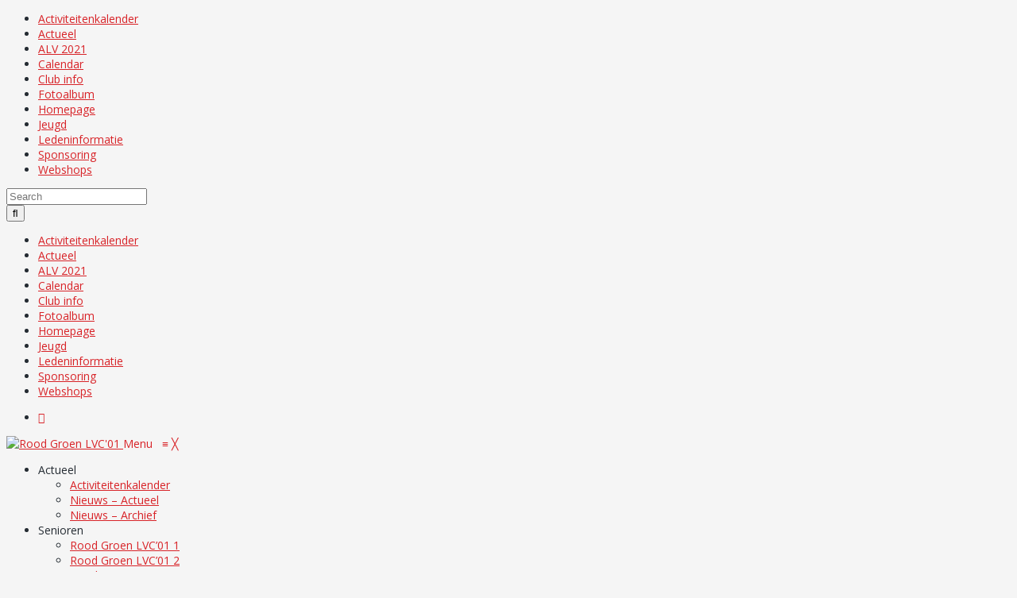

--- FILE ---
content_type: text/html; charset=UTF-8
request_url: https://roodgroenlvc01.nl/wedstrijdverslag-rglvc-sv-geuldal-3-1/
body_size: 22213
content:
<!DOCTYPE html>
<!--[if IE 7]>
<html class="ie ie7" lang="nl-NL">
<![endif]-->
<!--[if IE 8]>
<html class="ie ie8" lang="nl-NL">
<![endif]-->
<!--[if IE 9]>
<html class="ie ie9" lang="nl-NL">
<![endif]-->
<!--[if !(IE 7) | !(IE 8) | !(IE 9) ]><!-->
<html lang="nl-NL">
<!--<![endif]-->
<head>
    <meta charset="UTF-8">
    <meta name="viewport" content="width=device-width, initial-scale=1">
    <link rel="profile" href="https://gmpg.org/xfn/11">
    <link rel="pingback" href="https://roodgroenlvc01.nl/xmlrpc.php">
    <title>Wedstrijdverslag RGLVC &#8211; SV Geuldal (3-1) &#8211; Rood Groen LVC&#039;01</title>

<style>

@import url('https://fonts.googleapis.com/css2?family=Quantico&display=swap');
@import url('https://fonts.googleapis.com/css2?family=Quantico:wght@700&display=swap');
@import url('https://fonts.googleapis.com/css2?family=Fjalla+One&display=swap');

.sp-wrapper {
    width: 100%;
}

.sp-body .sp-wrapper {
    overflow: hidden;
    overflow-x: auto;
}

#sp-loading-gif {
    height: 40px;
    display: block;
    margin-left: auto;
    margin-right: auto;
    background-color: #d82328;
}

.sportlinkpress_reclame {
    margin-top: 20px;
    font-size: 11px;
    text-align: center;
    padding-right: 10px;
    font-family: 'Quantico', sans-serif;
}

.sportlinkpress_reclame a {
    color: #E77A37;
    font-weight: bold;
}

.sp-error {
    font-family: 'Quantico', sans-serif;
}

.sp-error span {
    color: #E77A37;
}

#captcha-error {
    margin-top: 10px;
    color: #E77A37;
}

/*

START
Programma

*/

.sp-programma {
    overflow: hidden;
}

#sp-programma-filter {
    margin-bottom: 30px;
    border-radius: 0.6em;
}

/*

Programma
EIND

START
Uitslagen

*/

.sp-uitslagen {
    overflow: hidden;
}

#sp-uitslagen-filter {
    margin-bottom: 30px;
    border-radius: 0.6em;
}

/*

Uitslagen
EIND

START
Afgelastingen

*/

.sp-afgelastingen {
    overflow: hidden;
}

#sp-afgelastingen-filter {
    margin-bottom: 30px;
    border-radius: 0.6em;
}

/*

Afgelastingen
EIND

START
Commissies

*/

.sp-commissie-leden {
    overflow: hidden;
}

.sp-commissie-photo-gallery .profile-name {
    font-weight: bold;
}

.sp-commissie-photo-gallery .profile-title {
    font-weight: normal;
    font-size: 11px;
    margin-top: -10px;
}

/*

Commissies
EIND

START
Trainingen

*/

.sp-trainingen {
    overflow: hidden;
}

/*

TRainingen
EIND

START
Team Indeling

*/

.sp-team-trainers {
    overflow: hidden;
}

.sp-trainers-photo-gallery .profile-name,
.sp-spelers-photo-gallery .profile-name {
    font-weight: bold;
}

.sp-trainers-photo-gallery .profile-title,
.sp-spelers-photo-gallery .profile-title {
    font-weight: normal;
    font-size: 11px;
    margin-top: -10px;
}

/*

Team Indeling
EIND

START
Verjaardagen

*/

.sp-verjaardagen {
    overflow: hidden;
}

/*

Verjaardagen
EIND

START
Scheidsrechters

*/

.sp-scheidsrechters {
    overflow: hidden;
}

/*

Scheidsrechters
EIND

START
Table

*/

.sp-table {
    width: 100%;
    background: #FFFFFF;
}

.sp-table tr {
    height: 50px;
}

.sp-table th, .sp-table td {
    word-wrap: break-word;
    font-size: 14px;
    padding: 15px;
    vertical-align: middle;
}

.sp-table th.stat, .sp-table td.stat {
    word-wrap: break-word;
    font-size: 14px;
    padding: 0px 5px;
    vertical-align: middle;
}

.sp-table th.align-left,
.sp-table td.align-left  {
    text-align: left;
}

.sp-table th.align-center,
.sp-table td.align-center  {
    text-align: center;
}

.sp-table th.align-right,
.sp-table td.align-right  {
    text-align: right;
}

.sp-table th.sp-team,
.sp-table td.sp-team {
    
    white-space: nowrap;
    max-width: 200px;
    min-width: 200px;
    overflow: hidden;
    text-overflow: ellipsis;

    }

.sp-custom-colour {
    color: #d82328;
}

.bold {
    font-weight: bold;
}

.sp-table th.logos,
.sp-table td.logos {
    min-width: 75px;
}

.sp-table th.logos img,
.sp-table td.logos img,
.sp-table th.wedstrijd img,
.sp-table td.wedstrijd img,
.sp-table th.sp-team img,
.sp-table td.sp-team img {
    display: inline-block;
    vertical-align: middle;
    margin-right: 10px;
}

.sp-table td.wedstrijd img.home,
.sp-table th.wedstrijd img.home {
    margin-right: 10px;
    margin-left: 0;
}
.sp-table td.wedstrijd img.away,
.sp-table th.wedstrijd img.away {
    margin-right: 0;
    margin-left: 10px;
}

.sp-table th.wedstrijd span,
.sp-table td.wedstrijd span,
.sp-table th.sp-team span,
.sp-table td.sp-team span {
    vertical-align: middle;
}

th.no-border, td.no-border {
    border: none !important;
}

.sp-table td.datum {
    white-space: nowrap;
}

.sp-responsive-table-message {
    min-height: 20px;
}
.sp-responsive-table-message span {
    display: none;
}

/* Tablet */
@media only screen and (max-width: 860px) {
    .sp-table {
        display: list-item;
        overflow-x: auto;
        white-space: nowrap;
    }
    .sp-responsive-table-message span {
        display: block;
        padding: 5px 10px 5px 10px;
        text-align: right;
        font-size: 10px;
        font-family: 'Quantico', sans-serif;
    }
}

/* Mobile */
@media only screen and (max-width: 860px) {

}

/*

Table
EIND

START
SP Team

*/

.sp-tabs {
    border: none;
    margin-top: 20px;
    margin-bottom: 20px;
}

ol.sp-tabs-buttons {
    padding-left: 0;
    padding-inline-start: 0 !important;
}

.sp-tabs#sp-header {
    width: 100%;
}

.sp-tabs-buttons {
    display: flex;
    flex-direction: row;
    font-size: 14px;
}

.sp-tabs-buttons li {
    white-space: nowrap;
    list-style-type: none;
    border: 1px solid #f2f2f2;
    background-color: #f2f2f2;
    padding: 1em 1.5em;
    text-decoration: none;
    text-align: center;
    text-overflow: ellipsis;
    overflow: hidden;
}

.sp-tabs-buttons li:hover {
    cursor: pointer;
    opacity: 0.8;
}

.sp-tabs-buttons li.active {
    border: 1px solid #f2f2f2;
    border-bottom: none;
    background-color: white;
}

.sp-tabs-buttons li.active:hover {
    cursor: context-menu;
    opacity: 1;
}

.sp-tabs-buttons li a {
    width: 100%;
    color: #666;
    text-transform: uppercase;   
    text-decoration: none !important;
    font-weight: bold;
    white-space: nowrap;
    overflow: hidden;
    text-overflow: ellipsis;
}

.small {
    width: 50px;
}

.sp-tabs-buttons li i{
    margin-right: 10px;
}

.sp-body {
    float: none;
    border: 1px solid #f2f2f2;
    background: #FFFFFF;
    border-top: none;
    padding: 30px;
}

.sp-body .week-programma {
    margin-bottom: 30px;
}

.sp-filters {
    width: 100%;
    margin-bottom: 25px;
    display: flex;
}

.sp-filters div select {
    width: 150px;
    height: 35px;
    background: #FFFFFF;
    border-radius: 0;
    padding: 5px;
}

.sp-select-wrapper {
    display: flex;
    flex-direction: row;
    flex-wrap: wrap;
}
.sp-select-wrapper select {
    margin-right: 10px;
}
@media only screen and (max-width: 480px) {
    .sp-select-wrapper select {
        width: 100% !important;
        margin-right: 0;
        margin-bottom: 10px;
    }
}

#sp-poulestand  .sp-wrapper {
    overflow: hidden;
}

.sp-indelingen,
.sp-trainers-photo-gallery,
.sp-spelers-photo-gallery,
.sp-commissie-photo-gallery {
    margin-top: 50px;
    margin-bottom: 20px;
    width: 100%;
}

.sp-trainers-photo-gallery,
.sp-spelers-photo-gallery,
.sp-commissie-photo-gallery {
    display: flex;
    flex-wrap: wrap;
    justify-content: start;
    align-content: space-between;
}

.sp-indelingen .item,
.sp-trainers-photo-gallery .item,
.sp-spelers-photo-gallery .item,
.sp-commissie-photo-gallery .item {
    display: flex;
    flex-direction: column;
    margin: 10px;
    text-align: center;
}

.sp-indelingen .item .image-wrapper,
.sp-trainers-photo-gallery .item .image-wrapper,
.sp-spelers-photo-gallery .item .image-wrapper,
.sp-commissie-photo-gallery .item .image-wrapper {
    min-width: 125px;
    min-height: 125px;
    max-width: 125px;
    max-height: 125px;
    margin: 0 auto;
    margin-bottom: 8px;
    position: relative;
    border-radius: 20px;
    -webkit-box-shadow: 0px 0px 12px -3px rgba(0,0,0,0.27);
    -moz-box-shadow: 0px 0px 12px -3px rgba(0,0,0,0.27);
    box-shadow: 0px 0px 12px -3px rgba(0,0,0,0.27);
    overflow: hidden;
}

.sp-trainers-photo-gallery .item .image-wrapper,
.sp-spelers-photo-gallery .item .image-wrapper,
.sp-commissie-photo-gallery .item .image-wrapper  {
    border-radius: 50%;
}

.sp-indelingen .item .image-wrapper img,
.sp-trainers-photo-gallery .item .image-wrapper img,
.sp-spelers-photo-gallery .item .image-wrapper img,
.sp-commissie-photo-gallery .item .image-wrapper img {
    width: auto;
    margin: 0;
    position: absolute;
    top: 50%;
    left: 50%;
    transform: translate(-50%, -50%);
}

/* Tablet */
@media only screen and (max-width: 860px) {

    .sp-tabs-buttons li {
        overflow: visible;
    }

    .sp-tabs-buttons li i {
        display: inline;
    }

    .sp-tabs-buttons li a {
        display: none;
    }
}

/* Mobile */
@media only screen and (max-width: 480px) {

    .sp-tabs-buttons li {
        overflow: visible;
    }

    .sp-tabs-buttons li i {
        display: inline;
    }

    .sp-tabs-buttons li a {
        display: none;
    }

    #sp-tabs-programma .sp-programma .sp-table th:nth-child(5),
    #sp-tabs-programma .sp-programma .sp-table td:nth-child(5) {
        display: table-cell;
    }

    #sp-tabs-beker .sp-programma .sp-table th:nth-child(5),
    #sp-tabs-beker .sp-programma .sp-table td:nth-child(5) {
        display: table-cell;
    }
}


/*

SP Team
EIND

START
Match Post Type

*/

.site-main.matches {
    margin-top: 20px;
    margin-bottom: 20px;
}

.site-main.matches .container .list-group .badge {
    background-color: #d82328}

.site-main.matches .container .match-score {
    height: 150px;
    max-height: 150px;
    margin-top: 30px;
    margin-bottom: 30px;
    padding-left: 20px;
    padding-right: 20px;
}

.site-main.matches .container .match-score .seperator {
    font-family: 'Quantico', sans-serif;
}

.site-main.matches .container .match-score .club-score {
    font-family: 'Quantico', sans-serif;
    font-size: 40px;
}

.site-main.matches .container .match-score .club-logo {
    height: 100px;
    text-align: center;
    color: #d82328;
    font-weight: bold;
    width: 200px;
}

.site-main.matches .container .match-score .club-logo img {
    margin-bottom: 10px;
    height: 100%;
}

.site-main.matches .container .card,
.site-main.matches .container .card {
    margin-bottom: 20px;
}

.site-main.matches .container h2 {
    text-align: center;
}

.site-main.matches .container .list-group .badge {
    background-color: #d82328}

.sp-wedstrijd-historie table,
.sp-wedstrijd-historie table th,
.sp-wedstrijd-historie table thead,
.sp-wedstrijd-historie table tr,
.sp-wedstrijd-historie table tbody,
.sp-wedstrijd-historie table td {
    border: none !important;
}

.sp-wedstrijd-historie table {
    margin-bottom: 0;
}

/* Mobile */
@media only screen and (max-width: 480px) {
    .site-main.matches .container .match-score {
        padding-left: 0;
        padding-right: 0;
    }
}

/*

Match Post Type
EIND

START
Next Match

*/

.sp-last-match .wedstrijd,
.sp-next-match .wedstrijd {
    align-items: center;
    padding: 20px;
    margin-left: -1%;
    margin-bottom: 6%;
    margin-top: 6%;
    padding-bottom: 4%;
    height: auto;
    font-family: 'Fjalla One', sans-serif;
    box-shadow: 0px 2px 10px rgba(0, 0, 0, 0.4);
    background: url(https://roodgroenlvc01.nl/wp-content/plugins/sportlinkpress/public/includes/images/next_match_bg.png);
    background-size: cover;
    color: #FFFFFF;
}

.sp-last-match .wedstrijd span.thuis,
.sp-last-match .wedstrijd span.uit,
.sp-next-match .wedstrijd span.thuis,
.sp-next-match .wedstrijd span.uit {
    text-transform: uppercase;
    font-size: 28px;
}

.sp-last-match .wedstrijd span.datum,
.sp-last-match .wedstrijd span.time,
.sp-next-match .wedstrijd span.datum,
.sp-next-match .wedstrijd span.time {
    font-size: 20px;
}

.sp-last-match .wedstrijd span.datum,
.sp-last-match .wedstrijd span.time,
.sp-last-match .wedstrijd span.kind,
.sp-next-match .wedstrijd span.datum,
.sp-next-match .wedstrijd span.time,
.sp-next-match .wedstrijd span.kind {
    text-transform: uppercase;
}

.sp-last-match .wedstrijd .logos,
.sp-next-match .wedstrijd .logos {
    position: absolute;
    bottom: calc(5% + 20px);
    right: 20px;
    background-color: #FFFFFF;
    box-shadow: inset 0px 2px 5px rgba(0, 0, 0, 0.4);
    height: 100px;
    width: 200px;
    display: flex;
    justify-content: center;
    align-items: center;
    border-radius: 10px;
}

.sp-last-match .wedstrijd .logos > div.home,
.sp-next-match .wedstrijd .logos > div.home {
    margin-right: 20px;
}

.sp-last-match .wedstrijd .logos > div img,
.sp-next-match .wedstrijd .logos > div img {
    height: 60px;
}

/*

Next Match
EIND

START
Aanmeldformulier

*/

.sp-aanmeldformulier .form-label {
  text-transform: capitalize;
}

.sp-aanmeldformulier .form-label .required,
.sp-aanmeldformulier .form-check-label .required {
  margin-left: 5px;
  color: red;
}

.sp-aanmeldformulier select.form-select:not([size]):not([multiple]) {
    height: calc(2.25rem + 6px);
    border: solid 1px #666666;
}

.sp-aanmeldformulier .btn {
    background-color: #d82328;
    border-color: #d82328;
    color: #FFFFFF;
}

.sp-aanmeldformulier .btn:hover {
    background-color: #d82328;
    border-color: #d82328;
    color: #FFFFFF;
    transform: scale(0.95);
}

.sp-aanmeldformulier .row {
    display: grid;
    grid-template-columns: repeat(12, minmax(0, 1fr));
    grid-template-rows: auto auto 1fr;
    gap: 10px;
}
.sp-aanmeldformulier .form-group select,
.sp-aanmeldformulier .form-group input {
    min-height: 45px;
}
.sp-aanmeldformulier .form-group.col-12 {
    grid-column: span 12;
}
.sp-aanmeldformulier .form-group .form-label {
    margin-bottom: 5px;
}
.sp-aanmeldformulier .col-12 {
    grid-column: span 12;
}
@media only screen and (min-width: 800px) {
    .sp-aanmeldformulier .form-group.col-md-4 {
        grid-column: span 4;
    }
    .sp-aanmeldformulier .form-group.col-md-6 {
        grid-column: span 6;
    }
    .sp-aanmeldformulier .form-group.col-md-8 {
        grid-column: span 8;
    }
}

/*

Aanmeldformulier
EIND

START
Next/Last match widget

*/

.sp-team-matches {
    width: 100%;
    height: auto;
}
.sp-team-matches .column-wrapper {
    width: 100%;
    display: flex;
    flex-direction: row;
}
.sp-team-matches .column-wrapper .column.uitslagen,
.sp-team-matches .column-wrapper .column.programma {
    background-color: white;
    padding: 20px 50px;
    text-align: center;
    border-radius: 10px;
    margin-right: 30px;
    min-width: 250px;
    max-width: 250px;
}
.sp-team-matches .column-wrapper .column.uitslagen .image-wrapper,
.sp-team-matches .column-wrapper .column.programma .image-wrapper {
    display: flex;
    flex-direction: row;
    justify-content: space-around;
    margin: 20px 0px;
}
.sp-team-matches .column-wrapper .column.uitslagen .image-wrapper img,
.sp-team-matches .column-wrapper .column.programma .image-wrapper img {
    object-fit: contain;
    width: 50px;
    height: 50px;
}
.sp-team-matches .column-wrapper .column.uitslagen .metadata,
.sp-team-matches .column-wrapper .column.programma .metadata {
    display: flex;
    flex-direction: column;
    margin-bottom: 10px;
}
/* Mobile */
@media only screen and (max-width: 480px) {
    .sp-team-matches .column-wrapper {
        display: block;
    }
    .sp-team-matches .column-wrapper .column.uitslagen,
    .sp-team-matches .column-wrapper .column.programma {
        max-width: 100%;
        width: 100%;
        margin-bottom: 30px;
    }
}

/*

Next/Last match widget
EIND

START
Calendar

*/

.sp-wrapper.calendar #menu,
.sp-wrapper.tc-calendar #menu {
    margin-bottom: 10px;
    display: flex;
    justify-content: space-between;
}
.sp-wrapper.calendar #menu #renderRange,
.sp-wrapper.tc-calendar #menu #tc-renderRange {
    margin: 0 20px;
    font-weight: bold;
    font-size: 22px;
    text-transform: capitalize;
}
.sp-wrapper.calendar #menu .move-day,
.sp-wrapper.tc-calendar #menu .tc-move-day {
    color: #d82328 !important;
    border-color: #d82328 !important;
    background-color: #FFFFFF !important;
}
.sp-wrapper.calendar #menu .move-day:hover
.sp-wrapper.tc-calendar #menu .tc-move-day:hover {
    color: #ffffff !important;
    border-color: #d82328 !important;
    background-color: #d82328 !important;
}
.tui-full-calendar-month-more-close {
    margin-right: 12px;
    border-radius: 20px !important;
    color: #d82328 !important;
    border-color: #d82328 !important;
    padding: 0 10px !important;
}
.tui-full-calendar-month-more-close:hover {
    color: #ffffff !important;
    border-color: #d82328 !important;
    background-color: #d82328 !important;
}
.sp-wrapper.calendar #calendar-legend,
.sp-wrapper.tc-calendar #training-calendar-legend {
    width: 100%;
    height: auto;
    display: flex;
    flex-direction: row;
    justify-content: center;
    margin-top: 30px;
    flex-wrap: wrap;
}
.sp-wrapper.calendar #calendar-legend .legend-item,
.sp-wrapper.tc-calendar #training-calendar-legend .legend-item {
    background-color: #ffffff;
    padding: 3px 8px 3px 3px;
    border-radius: 14px;
    display: flex;
    align-items: center;
    margin-left: 5px;
    margin-bottom: 5px;
}
.sp-wrapper.calendar #calendar-legend .legend-item .title,
.sp-wrapper.tc-calendar #training-calendar-legend .legend-item .title {
    margin-left: 8px;
}
.sp-wrapper.calendar #calendar-legend .legend-item .color-indicator,
.sp-wrapper.tc-calendar #training-calendar-legend .legend-item .color-indicator {
    height: 20px;
    width: 20px;
    border-radius: 10px;
}
.sp-wrapper.calendar .event-details {
    margin-top: 20px;
    background-color: #d823280C;
    border: solid 1px #d82328;
    border-radius: 5px;
    padding: 10px 20px 20px 20px;
}
.sp-wrapper.calendar .event-details p {
    margin-bottom: 0;
}
.sp-wrapper.calendar .event-details .close-btn {
    color: #d82328;
    font-size: 12px;
}
.sp-wrapper.calendar .event-details .close-btn:hover {
    cursor: pointer;
    text-decoration: underline;
}
.sp-wrapper.calendar button.toastui-calendar-grid-cell-more-events {
    color: #d82328;
    padding: 0;
    border: none;
    font-weight: bold;
    font-size: 11px;
    padding-right: 10px
}
.sp-wrapper.calendar button.toastui-calendar-grid-cell-more-events:hover,
.sp-wrapper.calendar button.toastui-calendar-grid-cell-more-events:focus {
    background-color: transparent;
    color: #d82328;
    padding: 0;
    border: none;
    font-weight: bold;
    font-size: 11px;
    padding-right: 10px
}


.sp-error {
    white-space: pre-wrap;
}

#sp-tabs-stand p, #sp-tabs-programma p, 
#sp-tabs-indeling p, sp-tabs-beker p, #sp-tabs-uitslagen p {
    white-space: ;
}

.knvb-login-button {
    display: inline-flex;
    background: white;
    flex-direction: row;
    justify-content: center;
    align-items: center;
    padding: 10px 30px;
    box-shadow: rgba(149, 157, 165, 0.2) 0px 8px 24px !important;
    border: solid 1px white !important;
    color: black;
}
.knvb-login-button:hover {
    border: solid 1px #f36c21 !important;
    color: #f36c21;
}
.knvb-login-button img {
    height: 30px !important;
    margin-right: 15px;
}
.sp-my-profile .nav-tabs {
    border-bottom: none;
}
.sp-my-profile .nav-link {
    list-style-type: none;
    border: 1px solid #f2f2f2;
    background-color: #f2f2f2;
    padding: 1em 1.5em;
    text-decoration: none;
    text-align: center;
    color: #666;
    text-transform: uppercase;   
    text-decoration: none !important;
    font-weight: bold;
    font-size: 14px;
    border-top-left-radius: 0 !important;;
    border-top-right-radius: 0 !important;;
}
.sp-my-profile .nav-link:hover {
    cursor: pointer;
    opacity: 0.8;
}
.sp-my-profile .nav-link.active {
    border: 1px solid #f2f2f2;
    background-color: white;
}
.sp-my-profile .nav-link.active:hover {
    cursor: context-menu;
    opacity: 1;
}
.sp-my-profile .sp_profile_pic {
    border-radius: 50%;
}

.sp-last-match .last-match,
.sp-next-match .next-match {
    width: 100%;
}
.sp-last-match .last-match.layout-one .header,
.sp-last-match .last-match.layout-one .footer,
.sp-next-match .next-match.layout-one .header,
.sp-next-match .next-match.layout-one .footer {
    width: 100%;
    text-align: center;
    padding: 10px 10px 5px 10px;  
}
.sp-last-match .last-match.layout-one .header h5,
.sp-last-match .last-match.layout-one .footer h5,
.sp-next-match .next-match.layout-one .header h5,
.sp-next-match .next-match.layout-one .footer h5 {
    font-size: 14px;
    text-transform: uppercase;   
}
.sp-last-match .last-match.layout-one .body,
.sp-next-match .next-match.layout-one .body {
    background-color: white;
}
.sp-last-match .last-match.layout-one .body.yes-logo,
.sp-next-match .next-match.layout-one .body.yes-logo {
    width: 100%;
    display: flex;
    flex-direction: row;
}
.sp-last-match .last-match.layout-one .body.yes-logo .col-logo,
.sp-next-match .next-match.layout-one .body.yes-logo .col-logo {
    width: 35%;
    display: flex;
    justify-content: center;
    align-items: center;
    flex-direction: column;
    padding: 25px 10px 10px 10px;
}
.sp-last-match .last-match.layout-one .body.yes-logo .col-logo img,
.sp-next-match .next-match.layout-one .body.yes-logo .col-logo img {
    max-height: 80px;
    width: auto !important;
    margin-bottom: 25px;
}
.sp-last-match .last-match.layout-one .body.yes-logo .col,
.sp-next-match .next-match.layout-one .body.yes-logo .col {
    width: 30%;
    display: flex;
    justify-content: center;
    align-items: center;
    flex-direction: column;
    padding: 0;
}
.sp-last-match .last-match.layout-one .body.no-logo,
.sp-next-match .next-match.layout-one .body.no-logo {
    width: 100%;
    text-align: center;
    padding: 20px;
}
.sp-last-match .last-match.layout-one .body .col span,
.sp-next-match .next-match.layout-one .body .col span {
    padding: 8px 20px;
    border: 1px solid #000000;
    border-radius: 8px;
}
.sp-last-match .last-match.layout-two .body,
.sp-next-match .next-match.layout-two .body {
    width: 100%;
    display: flex;
    flex-direction: row;
    background-color: white;
}
.sp-last-match .last-match.layout-two .body .col-logo,
.sp-next-match .next-match.layout-two .body .col-logo {
    width: 35%;
    display: flex;
    justify-content: center;
    align-items: center;
    flex-direction: column;
    padding: 25px 20px;
    text-align: center;
}
.sp-last-match .last-match.layout-two .body .col-logo img,
.sp-next-match .next-match.layout-two .body .col-logo img {
    max-height: 80px;
    width: auto !important;
    margin-bottom: 25px;
}
.sp-last-match .last-match.layout-two .body .col-logo p,
.sp-next-match .next-match.layout-two .body .col-logo p {
    margin-bottom: 0 !important;
}
.sp-last-match .last-match.layout-two .body .col,
.sp-next-match .next-match.layout-two .body .col {
    width: 30%;
    display: flex;
    justify-content: center;
    align-items: center;
    flex-direction: column;
    text-align: center;
    padding: 0;
    text-transform: uppercase;  
}
.sp-last-match .last-match.layout-two .body .col span,
.sp-next-match .next-match.layout-two .body .col span {
    padding: 8px 20px;
    border: 1px solid #000000;
    border-radius: 8px;
}
@media only screen and (max-width: 500px) {
    .sp-last-match .last-match.layout-one .body .col-logo p,
    .sp-last-match .last-match.layout-two .body .col-logo p,
    .sp-next-match .next-match.layout-one .body .col-logo p,
    .sp-next-match .next-match.layout-two .body .col-logo p {
        font-size: .7em;
    }
    .sp-last-match .last-match.layout-one .body.yes-logo .col-logo img,
    .sp-last-match .last-match.layout-two .body .col-logo img,
    .sp-next-match .next-match.layout-one .body.yes-logo .col-logo img,
    .sp-next-match .next-match.layout-two .body .col-logo img {
        max-height: 60px;
    }
}

.glide__arrows {
    text-align: center;
}
.glide__arrows .glide__arrow--left {
    margin-right: 10px
}
.glide__arrows .glide__arrow--right {
    margin-left: 10px
}
.glide__arrows .glide__arrow--left:hover,
.glide__arrows .glide__arrow--right:hover {
    cursor: pointer;
}

/**

RESPONSIVE DESIGN STYLES

*/
.sp-match-list {
    margin-top: 20px;
    display: flex;
    flex-direction: column;
    gap: 15px;
}
.sp-match-list-item {
    display: flex;
    flex-direction: row;
    width: 100%;
    align-items: center;
    flex-wrap: wrap;
}
.sp-match-list-item:hover {
    background-color: #d823280C;
    cursor: pointer;
}
.sp-match-list-item .sp-match-home-section {
    display: flex;
    flex-direction: row;
    width: 40%;
    justify-content: flex-end;
    align-items: center;
    font-size: .8rem;
}
.sp-match-list-item .sp-match-home-section span {
    order: 1;
}
.sp-match-list-item .sp-match-home-section img {
    width: 25px;
    margin-left: 10px;
    order: 2;
}
.sp-match-list-item .sp-match-away-section {
    display: flex;
    flex-direction: row;
    width: 40%;
    justify-content: flex-start;
    align-items: center;
    font-size: .8rem;
}
.sp-match-list-item .sp-match-away-section span {
    order: 2;
}
.sp-match-list-item .sp-match-away-section img {
    width: 25px;
    margin-right: 10px;
    order: 1;
}
.sp-match-list-item .sp-match-score-section {
    width: 20%;
    display: flex;
    flex-direction: column;
    justify-content: center;
    align-items: center;
    height: 40px;
}
.sp-match-list-item .sp-match-score-section .sp-match-score-date {
    background-color: #d82328;
    padding: 4px 10px;
    font-size: .8rem;
    font-family: 'Quantico', sans-serif;
    color: white;
    text-align: center;
}
.sp-match-list-item .sp-match-list-item-details {
    display: none;
    width: 100%;
}
.sp-match-list-item.active {
    background-color: #d823280C;
    padding-top: 10px;
}
.sp-match-list-item.active .sp-match-list-item-details {
    display: flex;
    flex-direction: column;
    padding: 20px;
    width: 100%;
}
.sp-match-details-value {
    width: 100%;
    text-align: center;
    text-transform: capitalize;
    font-size: .8rem;
}
.sp-match-details-value.gap {
    font-weight: bold;
    margin-top: 10px;
}
.sp-match-details-value.gap a {
    color: #d82328;
}

.sp-stand-list {
    display: flex;
    flex-direction: column;
    gap: 15px;
    margin: 20px 10px;
    container-type: inline-size;
}
.sp-stand-header-item,
.sp-stand-list-item {
    display: flex;
    flex-direction: row;
    width: 100%;
    align-items: center;
    flex-wrap: wrap;
}
.sp-stand-list.indeling {
    flex-direction: row;
    flex-wrap: wrap;
}
.sp-stand-list.indeling .sp-stand-list-item {
    width: 49%;
}
.sp-stand-list.indeling .sp-stand-list-item .sp-stand-team {
    width: 100%;
}
.sp-stand-list-item.own {
    font-weight: bold;
    color: #d82328;
    background-color: #d823280D;
}
.sp-stand-team,
.sp-stand-header-team {
    display: flex;
    flex-direction: row;
    width: 40%;
    align-items: center;
}
.sp-stand-score,
.sp-stand-header-score {
    display: flex;
    flex-direction: row;
    justify-content: end;
    align-items: center;
    width: 60%;
    gap: 15px;
}
.sp-stand-list-item:hover {
    background-color: #F9F9F9;
    cursor: pointer;
}
.sp-stand-list-item.own:hover {
    background-color: #d823281A;
}
.sp-stand-header-gw,
.sp-stand-header-w,
.sp-stand-header-g,
.sp-stand-header-v,
.sp-stand-header-p,
.sp-stand-header-dv,
.sp-stand-header-dt,
.sp-stand-header-ds,
.sp-stand-header-vp {
    width: 50px;
    height: 20px;
    display: flex;
    justify-content: center;
    align-items: center;
    font-weight: bold;
    font-size: .7rem;
}
.sp-stand-team-gw,
.sp-stand-team-w,
.sp-stand-team-g,
.sp-stand-team-v,
.sp-stand-team-p,
.sp-stand-team-dv,
.sp-stand-team-dt,
.sp-stand-team-ds,
.sp-stand-team-vp,
.sp-stand-team-position {
    width: 50px;
    height: 50px;
    display: flex;
    justify-content: center;
    align-items: center;
    font-size: 1rem;
    background-color: white;
    box-shadow: rgba(0, 0, 0, 0.1) 0px 4px 12px;
}
.sp-stand-team-p {
    background-color: #d823281A;
}
.sp-stand-team-p,
.sp-stand-team-position {
    min-width: 50px;
    min-height: 50px;
}
.sp-stand-team-info {
    height: 50px;
    display: flex;
    justify-content: start;
    align-items: center;
    font-size: 1rem;
}
.sp-stand-team-info img {
    object-fit: contain;
    margin-right: 10px;
    margin-left: 20px;
}
.sp-stand-list-item .sp-stand-list-item-details {
    display: none;
    width: 100%;
}
.sp-stand-list-item.active {
    background-color: #F9F9F9;
    padding-top: 10px;
}
.sp-stand-list-item.active .sp-stand-list-item-details {
    display: flex;
    flex-direction: row;
    flex-wrap: wrap;
    font-weight: 400;
    padding: 20px;
    width: 100%;
}
.sp-stand-list-item.active .sp-stand-list-item-details span {
    width: 33%;
}
@container (min-width: 501px) and (max-width: 900px) {
    .sp-stand-list-item.active .sp-stand-list-item-details span {
        width: 50%;
    }
}
@container (max-width: 500px) {
    .sp-stand-team-gw,
    .sp-stand-team-w,
    .sp-stand-team-g,
    .sp-stand-team-v,
    .sp-stand-team-dv,
    .sp-stand-team-dt,
    .sp-stand-team-ds,
    .sp-stand-team-vp {
        display: none;
    }
    .sp-stand-header-gw,
    .sp-stand-header-w,
    .sp-stand-header-g,
    .sp-stand-header-v,
    .sp-stand-header-dv,
    .sp-stand-header-dt,
    .sp-stand-header-ds,
    .sp-stand-header-vp {
        display: none;
    }
    .sp-stand-team,
    .sp-stand-header-team {
        width: 75%;
    }
    .sp-stand-team-info {
        overflow: hidden;
        white-space: nowrap;
    }
    .sp-stand-team-info span {
        text-overflow: ellipsis;
    }
    .sp-stand-score,
    .sp-stand-header-score {
        width: 25%;
    }
    .sp-stand-list-item.active .sp-stand-list-item-details span {
        width: 100%;
    }
    .sp-stand-list.indeling .sp-stand-list-item {
        width: 100%;
    }
}

/**

GRID DESIGN STYLES

*/
.sp-match-grid {
    display: grid;
    grid-template-columns: repeat(3, minmax(0, 1fr));
    padding: 5px;
    gap: 30px;
}
.sp-match-grid .sp-match-grid-item {
    flex: 0 0 33.3333%;
    box-shadow: rgba(0, 0, 0, 0.16) 0px 1px 4px;
    background-color: white;
}
.sp-match-grid .sp-match-grid-item.next,
.sp-match-grid .sp-match-grid-item.last {
    background-color: #d82328;
}
.sp-match-grid .sp-match-grid-item .sp-match-grid-details {
    padding: 25px 0px 0px 0px;
    text-align: center;
    font-size: .9rem;
}
.sp-match-grid .sp-match-grid-item.next .sp-match-grid-details,
.sp-match-grid .sp-match-grid-item.last .sp-match-grid-details {
    padding: 10px 0px 0px 0px;
    color: white;
}
.sp-match-grid .sp-match-grid-item .sp-match-grid-details .sp-match-grid-date {
    font-weight: bold;
}
.sp-match-grid .sp-match-grid-item.next .sp-match-grid-extra,
.sp-match-grid .sp-match-grid-item.last .sp-match-grid-extra {
    width: 100%;
    display: flex;
    justify-content: center;
}
.sp-match-grid .sp-match-grid-item.next .sp-match-grid-extra .sp-match-grid-extra-next,
.sp-match-grid .sp-match-grid-item.last .sp-match-grid-extra .sp-match-grid-extra-last {
    background-color: white;
    width: 50%;
    min-height: 40px;
    display: flex;
    justify-content: center;
    align-items: center;
}
.sp-match-grid .sp-match-grid-item.next .sp-match-grid-extra .sp-match-grid-extra-next,
.sp-match-grid .sp-match-grid-item.last .sp-match-grid-extra .sp-match-grid-extra-last {
    background-color: white;
    width: 50%;
    min-height: 35px;
    display: flex;
    align-items: center;
}
.sp-match-grid .sp-match-grid-item.next .sp-match-grid-extra .sp-match-grid-extra-next .sp-match-grid-extra-next-text,
.sp-match-grid .sp-match-grid-item.last .sp-match-grid-extra .sp-match-grid-extra-last .sp-match-grid-extra-last-text {
    text-align: center;
    font-weight: bold;
    font-size: .8rem;
}
.sp-match-grid .sp-match-grid-item .sp-match-grid-teams {
    display: flex;
    flex-direction: row;
    padding: 20px 0px;
}
.sp-match-grid .sp-match-grid-item .sp-match-grid-teams .sp-match-grid-home,
.sp-match-grid .sp-match-grid-item .sp-match-grid-teams .sp-match-grid-away {
    width: 100%;
    display: flex;
    flex-direction: column-reverse;
    align-items: center;
    justify-content: start;
    font-size: .9rem;
    padding-left: 30px;
    text-align: center;
}
.sp-match-grid .sp-match-grid-item .sp-match-grid-teams .sp-match-grid-away {
    flex-direction: column;
    padding-right: 30px;
    padding-left: 0;
}
.sp-match-grid .sp-match-grid-item.next .sp-match-grid-teams .sp-match-grid-home,
.sp-match-grid .sp-match-grid-item.next .sp-match-grid-teams .sp-match-grid-away,
.sp-match-grid .sp-match-grid-item.last .sp-match-grid-teams .sp-match-grid-home,
.sp-match-grid .sp-match-grid-item.last .sp-match-grid-teams .sp-match-grid-away {
    color: white;
}
.sp-match-grid .sp-match-grid-item .sp-match-grid-teams .logo-wrapper {
    background-color: white;
    width: 100px;
    height: 100px;
    overflow: hidden;
    border-radius: 50%;
    padding: 20px;
    margin-bottom: 10px;
    box-shadow: inset rgba(0, 0, 0, 0.1) 0px 4px 12px;
    text-align: center;
}
.sp-match-grid .sp-match-grid-item .sp-match-grid-teams .logo-wrapper img {
    height: 100%;
    width: auto;
    object-fit: contain;
}

.sp-uitslagen .sp-match-grid-item .sp-match-grid-score {
    font-size: 1.6rem;
    font-weight: bold;
    color: #d82328;
}
.sp-uitslagen .sp-match-grid-item.last .sp-match-grid-score {
    color: white;
}
.sp-uitslagen .sp-match-grid-item .sp-match-grid-extrascore {
    font-size: .6rem;
}

.sp-wrapper .load-more-wrapper {
    width: 100%;
    text-align: center;
    padding-top: 30px;
}
.sp-wrapper .load-more-button {
    background-color: #d82328;
    border: 1px solid #d82328;
    border-radius: 0;
    color: white;
    text-align: center;
}
.sp-wrapper .load-more-button:hover {
    color: #d82328;
    background-color: white;
    cursor: pointer;
}

/**

PERSON LIST STYLES

**/

.sp-person-list {
    margin-top: 20px;
    display: flex;
    flex-direction: row;
    flex-wrap: wrap;
    gap: 30px;
    padding: 10px;
    container-type: inline-size;
}
.sp-person-list .sp-person-list-item {
    display: flex;
    flex-direction: row;
    justify-content: start;
    align-items: center;
    width: 100%;
}
.sp-person-list .sp-person-list-item .sp-person-info {
    box-shadow: rgba(0, 0, 0, 0.1) 0px 4px 12px;
    background-color: white;
    padding: 10px;
    padding-left: 50px;
    padding-right: 20px;
    margin-left: 40px;
    width: 100%;
    min-height: 60px;
}
.sp-person-list .sp-person-list-item .person-name {
    font-size: 1rem;
    display: block;
    width: 100%;
}
.sp-person-list .sp-person-list-item .person-extra {
    display: flex;
    flex-direction: row;
    justify-content: space-between;
    width: 100%;
}
.sp-person-list .sp-person-list-item .person-function {
    font-size: .6rem;
    width: auto;
    display: block;
    font-weight: bold;
}
.sp-person-list .sp-person-list-item .person-information {
    font-size: .6rem;
    width: auto;
    display: block;
    font-weight: bold;
    margin-left: 5px;
}
.sp-person-list .sp-person-list-item .sp-person-image {
    width: 75px;
    height: 75px;
    overflow: hidden;
    border-radius: 50%;
    border: 5px solid white;
    position: absolute;
    box-shadow: rgba(0, 0, 0, 0.1) 0px 4px 12px;
    background-color: lightgray;
}
.sp-person-list .sp-person-list-item .sp-person-image img {
    object-fit: cover;
    object-position: center center;
    height: 100%;
    width: 100%;
}
@container (min-width: 1024px) {
    .sp-person-list .sp-person-list-item {
        width: 48%;
    }
}

/**

TRAINING
OVERVIEW
STYLES

**/
.sp-trainingen-overview {
    padding: 10px;
}
.sp-training-list {
    display: grid;
    margin-top: 20px;
    grid-template-columns: repeat(1, minmax(0, 1fr));
    column-gap: 20px;
    row-gap: 20px;
}
.sp-training-list-item {
    display: flex;
    flex-direction: row;
    justify-content: start;
    align-items: start;
    width: 100%;
    gap: 20px;
}
.sp-training-list-item .title {
    width: 25%;
    margin-bottom: 10px;
    padding-top: 10px;
}
.sp-training-list-item .dates {
    width: 75%;
    display: grid;
    grid-template-columns: repeat(2, minmax(0, 1fr));
    gap: 20px;
}
.sp-training-list-item .dates p {
    background-color: white;
    box-shadow: rgba(0, 0, 0, 0.1) 0px 4px 12px;
    text-transform: capitalize;
    border-radius: 10px;
    margin-bottom: 0;
    padding: 20px;
    width: 100%;
}

.sp-trainingen .sp-training-list-item {
    container: sp-training-list-item-dates / inline-size;
    padding: 10px;
    gap: 10px;
}
.sp-trainingen .sp-training-list-item .dates {
    grid-template-columns: repeat(1, minmax(0, 1fr));
    width: 100%;
    gap: 10px;
}

@media only screen and (max-width: 1024px) {
    .sp-trainingen-overview {
        padding: 20px;
    }
    .sp-trainingen-overview .sp-filters {
        display: block;
    }
    .sp-trainingen-overview .sp-filters select {
        width: 100%;
    }
    .sp-training-list {
        display: grid;
        grid-template-columns: repeat(1, minmax(0, 1fr));
        column-gap: 20px;
        row-gap: 20px;
    }
    .sp-training-list-item {
        flex-direction: column;
        width: 100%;
        gap: 10px;
    }
    .sp-training-list-item .title {
        width: 100%;
        margin-bottom: 10px;
        padding-top: 10px;
    }
    .sp-training-list-item .dates {
        grid-template-columns: repeat(1, minmax(0, 1fr));
        width: 100%;
        gap: 10px;
    }
}

@container sp-training-list-item-dates (min-width: 800px) {
    .sp-trainingen .sp-training-list-item .dates {
        grid-template-columns: repeat(2, minmax(0, 1fr));
        gap: 10px 20px;
        width: 100%;
    }
}

@container sp-training-list-item-dates (min-width: 1024px) {
    .sp-trainingen .sp-training-list-item .dates {
        grid-template-columns: repeat(3, minmax(0, 1fr));
        gap: 10px 20px;
        width: 100%;
    }
}

@media only screen and (max-width: 1024px) {
    .sp-match-grid {
        grid-template-columns: repeat(2, minmax(0, 1fr));
    }
}

@media only screen and (max-width: 500px) {
    .sp-match-list-item .sp-match-home-section,
    .sp-match-list-item .sp-match-away-section {
        flex-direction: column;
    }
    .sp-match-list-item .sp-match-home-section span,
    .sp-match-list-item .sp-match-away-section span {
        text-align: center;
        width: 100%;
        order: 2;
        padding: 0 10px;

    
        white-space: nowrap;
        overflow: hidden;
        text-overflow: ellipsis;

        }
    .sp-match-list-item .sp-match-home-section img,
    .sp-match-list-item .sp-match-away-section img {
        width: 35px;
        order: 1;
        margin: 0;
    }
    .sp-match-list-item .sp-match-score-section {
        height: 100%;
    }
    .sp-match-list-item .sp-match-score-section .sp-match-score-date {
        font-size: .7rem;
    }

    .sp-match-grid {
        grid-template-columns: repeat(1, minmax(0, 1fr));
    }
    .sp-filters {
        display: block;
    }
    .sp-filters select {
        width: 100%;
    }
}

</style><meta name='robots' content='max-image-preview:large' />
	<style>img:is([sizes="auto" i], [sizes^="auto," i]) { contain-intrinsic-size: 3000px 1500px }</style>
	<link rel='dns-prefetch' href='//fonts.googleapis.com' />
<link rel="alternate" type="application/rss+xml" title="Rood Groen LVC&#039;01 &raquo; feed" href="https://roodgroenlvc01.nl/feed/" />
<link rel="alternate" type="application/rss+xml" title="Rood Groen LVC&#039;01 &raquo; reacties feed" href="https://roodgroenlvc01.nl/comments/feed/" />
<script type="text/javascript">var $TS_VCSC_CurrentPluginRelease = "5.3.2";var $TS_VCSC_CurrentComposerRelease = "8.0.1";var $TS_VCSC_Lightbox_Activated = true;var $TS_VCSC_Lightbox_Thumbs = "bottom";var $TS_VCSC_Lightbox_Thumbsize = 50;var $TS_VCSC_Lightbox_Animation = "random";var $TS_VCSC_Lightbox_Captions = "data-title";var $TS_VCSC_Lightbox_Closer = true;var $TS_VCSC_Lightbox_Durations = 5000;var $TS_VCSC_Lightbox_Share = false;var $TS_VCSC_Lightbox_Save = false;var $TS_VCSC_Lightbox_LoadAPIs = true;var $TS_VCSC_Lightbox_Social = "fb,tw,gp,pin";var $TS_VCSC_Lightbox_NoTouch = false;var $TS_VCSC_Lightbox_BGClose = true;var $TS_VCSC_Lightbox_NoHashes = true;var $TS_VCSC_Lightbox_Keyboard = true;var $TS_VCSC_Lightbox_FullScreen = true;var $TS_VCSC_Lightbox_Zoom = true;var $TS_VCSC_Lightbox_FXSpeed = 300;var $TS_VCSC_Lightbox_Scheme = "dark";var $TS_VCSC_Lightbox_URLColor = false;var $TS_VCSC_Lightbox_Backlight = "#ffffff";var $TS_VCSC_Lightbox_UseColor = false;var $TS_VCSC_Lightbox_Overlay = "#000000";var $TS_VCSC_Lightbox_Background = "";var $TS_VCSC_Lightbox_Repeat = "no-repeat";var $TS_VCSC_Lightbox_Noise = "";var $TS_VCSC_Lightbox_CORS = false;var $TS_VCSC_Lightbox_Tapping = true;var $TS_VCSC_Lightbox_ScrollBlock = "js";var $TS_VCSC_Lightbox_Protection = "none";var $TS_VCSC_Lightbox_HistoryClose = false;var $TS_VCSC_Lightbox_CustomScroll = true;var $TS_VCSC_Lightbox_HomeURL = "https://roodgroenlvc01.nl";var $TS_VCSC_Lightbox_LastScroll = 0;var $TS_VCSC_Lightbox_Showing = false;var $TS_VCSC_Lightbox_PrettyPhoto = false;var $TS_VCSC_Lightbox_AttachAllOther = false;var $TS_VCSC_Hammer_ReleaseNew = true;var $TS_VCSC_Countdown_DaysLabel = "Days";var $TS_VCSC_Countdown_DayLabel = "Day";var $TS_VCSC_Countdown_HoursLabel = "Hours";var $TS_VCSC_Countdown_HourLabel = "Hour";var $TS_VCSC_Countdown_MinutesLabel = "Minutes";var $TS_VCSC_Countdown_MinuteLabel = "Minute";var $TS_VCSC_Countdown_SecondsLabel = "Seconds";var $TS_VCSC_Countdown_SecondLabel = "Second";var $TS_VCSC_Magnify_ZoomIn = "Zoom In";var $TS_VCSC_Magnify_ZoomOut = "Zoom Out";var $TS_VCSC_Magnify_ZoomLevel = "Zoom Level";var $TS_VCSC_Magnify_ChangeLevel = "Change Zoom Level";var $TS_VCSC_Magnify_Next = "Next";var $TS_VCSC_Magnify_Previous = "Previous";var $TS_VCSC_Magnify_Reset = "Reset Zoom";var $TS_VCSC_Magnify_Rotate = "Rotate Image";var $TS_VCSC_Magnify_Lightbox = "Show Image in Lightbox";</script><script type="text/javascript">
/* <![CDATA[ */
window._wpemojiSettings = {"baseUrl":"https:\/\/s.w.org\/images\/core\/emoji\/16.0.1\/72x72\/","ext":".png","svgUrl":"https:\/\/s.w.org\/images\/core\/emoji\/16.0.1\/svg\/","svgExt":".svg","source":{"concatemoji":"https:\/\/roodgroenlvc01.nl\/wp-includes\/js\/wp-emoji-release.min.js?ver=4f145865879c17b558ede3a126256a59"}};
/*! This file is auto-generated */
!function(s,n){var o,i,e;function c(e){try{var t={supportTests:e,timestamp:(new Date).valueOf()};sessionStorage.setItem(o,JSON.stringify(t))}catch(e){}}function p(e,t,n){e.clearRect(0,0,e.canvas.width,e.canvas.height),e.fillText(t,0,0);var t=new Uint32Array(e.getImageData(0,0,e.canvas.width,e.canvas.height).data),a=(e.clearRect(0,0,e.canvas.width,e.canvas.height),e.fillText(n,0,0),new Uint32Array(e.getImageData(0,0,e.canvas.width,e.canvas.height).data));return t.every(function(e,t){return e===a[t]})}function u(e,t){e.clearRect(0,0,e.canvas.width,e.canvas.height),e.fillText(t,0,0);for(var n=e.getImageData(16,16,1,1),a=0;a<n.data.length;a++)if(0!==n.data[a])return!1;return!0}function f(e,t,n,a){switch(t){case"flag":return n(e,"\ud83c\udff3\ufe0f\u200d\u26a7\ufe0f","\ud83c\udff3\ufe0f\u200b\u26a7\ufe0f")?!1:!n(e,"\ud83c\udde8\ud83c\uddf6","\ud83c\udde8\u200b\ud83c\uddf6")&&!n(e,"\ud83c\udff4\udb40\udc67\udb40\udc62\udb40\udc65\udb40\udc6e\udb40\udc67\udb40\udc7f","\ud83c\udff4\u200b\udb40\udc67\u200b\udb40\udc62\u200b\udb40\udc65\u200b\udb40\udc6e\u200b\udb40\udc67\u200b\udb40\udc7f");case"emoji":return!a(e,"\ud83e\udedf")}return!1}function g(e,t,n,a){var r="undefined"!=typeof WorkerGlobalScope&&self instanceof WorkerGlobalScope?new OffscreenCanvas(300,150):s.createElement("canvas"),o=r.getContext("2d",{willReadFrequently:!0}),i=(o.textBaseline="top",o.font="600 32px Arial",{});return e.forEach(function(e){i[e]=t(o,e,n,a)}),i}function t(e){var t=s.createElement("script");t.src=e,t.defer=!0,s.head.appendChild(t)}"undefined"!=typeof Promise&&(o="wpEmojiSettingsSupports",i=["flag","emoji"],n.supports={everything:!0,everythingExceptFlag:!0},e=new Promise(function(e){s.addEventListener("DOMContentLoaded",e,{once:!0})}),new Promise(function(t){var n=function(){try{var e=JSON.parse(sessionStorage.getItem(o));if("object"==typeof e&&"number"==typeof e.timestamp&&(new Date).valueOf()<e.timestamp+604800&&"object"==typeof e.supportTests)return e.supportTests}catch(e){}return null}();if(!n){if("undefined"!=typeof Worker&&"undefined"!=typeof OffscreenCanvas&&"undefined"!=typeof URL&&URL.createObjectURL&&"undefined"!=typeof Blob)try{var e="postMessage("+g.toString()+"("+[JSON.stringify(i),f.toString(),p.toString(),u.toString()].join(",")+"));",a=new Blob([e],{type:"text/javascript"}),r=new Worker(URL.createObjectURL(a),{name:"wpTestEmojiSupports"});return void(r.onmessage=function(e){c(n=e.data),r.terminate(),t(n)})}catch(e){}c(n=g(i,f,p,u))}t(n)}).then(function(e){for(var t in e)n.supports[t]=e[t],n.supports.everything=n.supports.everything&&n.supports[t],"flag"!==t&&(n.supports.everythingExceptFlag=n.supports.everythingExceptFlag&&n.supports[t]);n.supports.everythingExceptFlag=n.supports.everythingExceptFlag&&!n.supports.flag,n.DOMReady=!1,n.readyCallback=function(){n.DOMReady=!0}}).then(function(){return e}).then(function(){var e;n.supports.everything||(n.readyCallback(),(e=n.source||{}).concatemoji?t(e.concatemoji):e.wpemoji&&e.twemoji&&(t(e.twemoji),t(e.wpemoji)))}))}((window,document),window._wpemojiSettings);
/* ]]> */
</script>
<link rel='stylesheet' id='ai1ec_style-css' href='//roodgroenlvc01.nl/wp-content/plugins/all-in-one-event-calendar/cache/90b767d3_ai1ec_parsed_css.css?ver=3.0.0' type='text/css' media='all' />

<style id='wp-emoji-styles-inline-css' type='text/css'>

	img.wp-smiley, img.emoji {
		display: inline !important;
		border: none !important;
		box-shadow: none !important;
		height: 1em !important;
		width: 1em !important;
		margin: 0 0.07em !important;
		vertical-align: -0.1em !important;
		background: none !important;
		padding: 0 !important;
	}
</style>
<link rel='stylesheet' id='wp-block-library-css' href='https://roodgroenlvc01.nl/wp-includes/css/dist/block-library/style.min.css?ver=4f145865879c17b558ede3a126256a59' type='text/css' media='all' />
<style id='classic-theme-styles-inline-css' type='text/css'>
/*! This file is auto-generated */
.wp-block-button__link{color:#fff;background-color:#32373c;border-radius:9999px;box-shadow:none;text-decoration:none;padding:calc(.667em + 2px) calc(1.333em + 2px);font-size:1.125em}.wp-block-file__button{background:#32373c;color:#fff;text-decoration:none}
</style>
<style id='global-styles-inline-css' type='text/css'>
:root{--wp--preset--aspect-ratio--square: 1;--wp--preset--aspect-ratio--4-3: 4/3;--wp--preset--aspect-ratio--3-4: 3/4;--wp--preset--aspect-ratio--3-2: 3/2;--wp--preset--aspect-ratio--2-3: 2/3;--wp--preset--aspect-ratio--16-9: 16/9;--wp--preset--aspect-ratio--9-16: 9/16;--wp--preset--color--black: #000000;--wp--preset--color--cyan-bluish-gray: #abb8c3;--wp--preset--color--white: #ffffff;--wp--preset--color--pale-pink: #f78da7;--wp--preset--color--vivid-red: #cf2e2e;--wp--preset--color--luminous-vivid-orange: #ff6900;--wp--preset--color--luminous-vivid-amber: #fcb900;--wp--preset--color--light-green-cyan: #7bdcb5;--wp--preset--color--vivid-green-cyan: #00d084;--wp--preset--color--pale-cyan-blue: #8ed1fc;--wp--preset--color--vivid-cyan-blue: #0693e3;--wp--preset--color--vivid-purple: #9b51e0;--wp--preset--gradient--vivid-cyan-blue-to-vivid-purple: linear-gradient(135deg,rgba(6,147,227,1) 0%,rgb(155,81,224) 100%);--wp--preset--gradient--light-green-cyan-to-vivid-green-cyan: linear-gradient(135deg,rgb(122,220,180) 0%,rgb(0,208,130) 100%);--wp--preset--gradient--luminous-vivid-amber-to-luminous-vivid-orange: linear-gradient(135deg,rgba(252,185,0,1) 0%,rgba(255,105,0,1) 100%);--wp--preset--gradient--luminous-vivid-orange-to-vivid-red: linear-gradient(135deg,rgba(255,105,0,1) 0%,rgb(207,46,46) 100%);--wp--preset--gradient--very-light-gray-to-cyan-bluish-gray: linear-gradient(135deg,rgb(238,238,238) 0%,rgb(169,184,195) 100%);--wp--preset--gradient--cool-to-warm-spectrum: linear-gradient(135deg,rgb(74,234,220) 0%,rgb(151,120,209) 20%,rgb(207,42,186) 40%,rgb(238,44,130) 60%,rgb(251,105,98) 80%,rgb(254,248,76) 100%);--wp--preset--gradient--blush-light-purple: linear-gradient(135deg,rgb(255,206,236) 0%,rgb(152,150,240) 100%);--wp--preset--gradient--blush-bordeaux: linear-gradient(135deg,rgb(254,205,165) 0%,rgb(254,45,45) 50%,rgb(107,0,62) 100%);--wp--preset--gradient--luminous-dusk: linear-gradient(135deg,rgb(255,203,112) 0%,rgb(199,81,192) 50%,rgb(65,88,208) 100%);--wp--preset--gradient--pale-ocean: linear-gradient(135deg,rgb(255,245,203) 0%,rgb(182,227,212) 50%,rgb(51,167,181) 100%);--wp--preset--gradient--electric-grass: linear-gradient(135deg,rgb(202,248,128) 0%,rgb(113,206,126) 100%);--wp--preset--gradient--midnight: linear-gradient(135deg,rgb(2,3,129) 0%,rgb(40,116,252) 100%);--wp--preset--font-size--small: 13px;--wp--preset--font-size--medium: 20px;--wp--preset--font-size--large: 36px;--wp--preset--font-size--x-large: 42px;--wp--preset--spacing--20: 0.44rem;--wp--preset--spacing--30: 0.67rem;--wp--preset--spacing--40: 1rem;--wp--preset--spacing--50: 1.5rem;--wp--preset--spacing--60: 2.25rem;--wp--preset--spacing--70: 3.38rem;--wp--preset--spacing--80: 5.06rem;--wp--preset--shadow--natural: 6px 6px 9px rgba(0, 0, 0, 0.2);--wp--preset--shadow--deep: 12px 12px 50px rgba(0, 0, 0, 0.4);--wp--preset--shadow--sharp: 6px 6px 0px rgba(0, 0, 0, 0.2);--wp--preset--shadow--outlined: 6px 6px 0px -3px rgba(255, 255, 255, 1), 6px 6px rgba(0, 0, 0, 1);--wp--preset--shadow--crisp: 6px 6px 0px rgba(0, 0, 0, 1);}:where(.is-layout-flex){gap: 0.5em;}:where(.is-layout-grid){gap: 0.5em;}body .is-layout-flex{display: flex;}.is-layout-flex{flex-wrap: wrap;align-items: center;}.is-layout-flex > :is(*, div){margin: 0;}body .is-layout-grid{display: grid;}.is-layout-grid > :is(*, div){margin: 0;}:where(.wp-block-columns.is-layout-flex){gap: 2em;}:where(.wp-block-columns.is-layout-grid){gap: 2em;}:where(.wp-block-post-template.is-layout-flex){gap: 1.25em;}:where(.wp-block-post-template.is-layout-grid){gap: 1.25em;}.has-black-color{color: var(--wp--preset--color--black) !important;}.has-cyan-bluish-gray-color{color: var(--wp--preset--color--cyan-bluish-gray) !important;}.has-white-color{color: var(--wp--preset--color--white) !important;}.has-pale-pink-color{color: var(--wp--preset--color--pale-pink) !important;}.has-vivid-red-color{color: var(--wp--preset--color--vivid-red) !important;}.has-luminous-vivid-orange-color{color: var(--wp--preset--color--luminous-vivid-orange) !important;}.has-luminous-vivid-amber-color{color: var(--wp--preset--color--luminous-vivid-amber) !important;}.has-light-green-cyan-color{color: var(--wp--preset--color--light-green-cyan) !important;}.has-vivid-green-cyan-color{color: var(--wp--preset--color--vivid-green-cyan) !important;}.has-pale-cyan-blue-color{color: var(--wp--preset--color--pale-cyan-blue) !important;}.has-vivid-cyan-blue-color{color: var(--wp--preset--color--vivid-cyan-blue) !important;}.has-vivid-purple-color{color: var(--wp--preset--color--vivid-purple) !important;}.has-black-background-color{background-color: var(--wp--preset--color--black) !important;}.has-cyan-bluish-gray-background-color{background-color: var(--wp--preset--color--cyan-bluish-gray) !important;}.has-white-background-color{background-color: var(--wp--preset--color--white) !important;}.has-pale-pink-background-color{background-color: var(--wp--preset--color--pale-pink) !important;}.has-vivid-red-background-color{background-color: var(--wp--preset--color--vivid-red) !important;}.has-luminous-vivid-orange-background-color{background-color: var(--wp--preset--color--luminous-vivid-orange) !important;}.has-luminous-vivid-amber-background-color{background-color: var(--wp--preset--color--luminous-vivid-amber) !important;}.has-light-green-cyan-background-color{background-color: var(--wp--preset--color--light-green-cyan) !important;}.has-vivid-green-cyan-background-color{background-color: var(--wp--preset--color--vivid-green-cyan) !important;}.has-pale-cyan-blue-background-color{background-color: var(--wp--preset--color--pale-cyan-blue) !important;}.has-vivid-cyan-blue-background-color{background-color: var(--wp--preset--color--vivid-cyan-blue) !important;}.has-vivid-purple-background-color{background-color: var(--wp--preset--color--vivid-purple) !important;}.has-black-border-color{border-color: var(--wp--preset--color--black) !important;}.has-cyan-bluish-gray-border-color{border-color: var(--wp--preset--color--cyan-bluish-gray) !important;}.has-white-border-color{border-color: var(--wp--preset--color--white) !important;}.has-pale-pink-border-color{border-color: var(--wp--preset--color--pale-pink) !important;}.has-vivid-red-border-color{border-color: var(--wp--preset--color--vivid-red) !important;}.has-luminous-vivid-orange-border-color{border-color: var(--wp--preset--color--luminous-vivid-orange) !important;}.has-luminous-vivid-amber-border-color{border-color: var(--wp--preset--color--luminous-vivid-amber) !important;}.has-light-green-cyan-border-color{border-color: var(--wp--preset--color--light-green-cyan) !important;}.has-vivid-green-cyan-border-color{border-color: var(--wp--preset--color--vivid-green-cyan) !important;}.has-pale-cyan-blue-border-color{border-color: var(--wp--preset--color--pale-cyan-blue) !important;}.has-vivid-cyan-blue-border-color{border-color: var(--wp--preset--color--vivid-cyan-blue) !important;}.has-vivid-purple-border-color{border-color: var(--wp--preset--color--vivid-purple) !important;}.has-vivid-cyan-blue-to-vivid-purple-gradient-background{background: var(--wp--preset--gradient--vivid-cyan-blue-to-vivid-purple) !important;}.has-light-green-cyan-to-vivid-green-cyan-gradient-background{background: var(--wp--preset--gradient--light-green-cyan-to-vivid-green-cyan) !important;}.has-luminous-vivid-amber-to-luminous-vivid-orange-gradient-background{background: var(--wp--preset--gradient--luminous-vivid-amber-to-luminous-vivid-orange) !important;}.has-luminous-vivid-orange-to-vivid-red-gradient-background{background: var(--wp--preset--gradient--luminous-vivid-orange-to-vivid-red) !important;}.has-very-light-gray-to-cyan-bluish-gray-gradient-background{background: var(--wp--preset--gradient--very-light-gray-to-cyan-bluish-gray) !important;}.has-cool-to-warm-spectrum-gradient-background{background: var(--wp--preset--gradient--cool-to-warm-spectrum) !important;}.has-blush-light-purple-gradient-background{background: var(--wp--preset--gradient--blush-light-purple) !important;}.has-blush-bordeaux-gradient-background{background: var(--wp--preset--gradient--blush-bordeaux) !important;}.has-luminous-dusk-gradient-background{background: var(--wp--preset--gradient--luminous-dusk) !important;}.has-pale-ocean-gradient-background{background: var(--wp--preset--gradient--pale-ocean) !important;}.has-electric-grass-gradient-background{background: var(--wp--preset--gradient--electric-grass) !important;}.has-midnight-gradient-background{background: var(--wp--preset--gradient--midnight) !important;}.has-small-font-size{font-size: var(--wp--preset--font-size--small) !important;}.has-medium-font-size{font-size: var(--wp--preset--font-size--medium) !important;}.has-large-font-size{font-size: var(--wp--preset--font-size--large) !important;}.has-x-large-font-size{font-size: var(--wp--preset--font-size--x-large) !important;}
:where(.wp-block-post-template.is-layout-flex){gap: 1.25em;}:where(.wp-block-post-template.is-layout-grid){gap: 1.25em;}
:where(.wp-block-columns.is-layout-flex){gap: 2em;}:where(.wp-block-columns.is-layout-grid){gap: 2em;}
:root :where(.wp-block-pullquote){font-size: 1.5em;line-height: 1.6;}
</style>
<link rel='stylesheet' id='sportlinkpress-font-awesome-css-css' href='https://roodgroenlvc01.nl/wp-content/plugins/sportlinkpress/public/includes/css/font-awesome.min.css?ver=4f145865879c17b558ede3a126256a59' type='text/css' media='all' />
<link rel='stylesheet' id='sportlinkpress-font-awesome-brands-css-css' href='https://roodgroenlvc01.nl/wp-content/plugins/sportlinkpress/public/includes/css/font-awesome-brands.min.css?ver=4f145865879c17b558ede3a126256a59' type='text/css' media='all' />
<link rel='stylesheet' id='sportlinkpress-font-awesome-solid-css-css' href='https://roodgroenlvc01.nl/wp-content/plugins/sportlinkpress/public/includes/css/font-awesome-solid.min.css?ver=4f145865879c17b558ede3a126256a59' type='text/css' media='all' />
<link rel='stylesheet' id='sportlinkpress-toastui-calendar-css-css' href='https://roodgroenlvc01.nl/wp-content/plugins/sportlinkpress/public/includes/css/toastui-calendar.min.css?ver=4f145865879c17b558ede3a126256a59' type='text/css' media='all' />
<link rel='stylesheet' id='sportlinkpressglide-css-css' href='https://roodgroenlvc01.nl/wp-content/plugins/sportlinkpress/public/includes/css/glide.core.min.css?ver=4f145865879c17b558ede3a126256a59' type='text/css' media='all' />
<link rel='stylesheet' id='sportlinkpress-bootstrap-css-css' href='https://roodgroenlvc01.nl/wp-content/plugins/sportlinkpress/public/includes/css/bootstrap.min.css?ver=4f145865879c17b558ede3a126256a59' type='text/css' media='all' />
<link rel='stylesheet' id='dashicons-css' href='https://roodgroenlvc01.nl/wp-includes/css/dashicons.min.css?ver=4f145865879c17b558ede3a126256a59' type='text/css' media='all' />
<link rel='stylesheet' id='sportspress-general-css' href='//roodgroenlvc01.nl/wp-content/plugins/sportspress/assets/css/sportspress.css?ver=2.7.26' type='text/css' media='all' />
<link rel='stylesheet' id='sportspress-icons-css' href='//roodgroenlvc01.nl/wp-content/plugins/sportspress/assets/css/icons.css?ver=2.7.26' type='text/css' media='all' />
<link rel='stylesheet' id='widgetopts-styles-css' href='https://roodgroenlvc01.nl/wp-content/plugins/widget-options/assets/css/widget-options.css?ver=4.1.3' type='text/css' media='all' />
<link rel='stylesheet' id='stm-gdpr-styles-css' href='https://roodgroenlvc01.nl/wp-content/plugins/gdpr-compliance-cookie-consent/assets/css/styles.css?ver=4f145865879c17b558ede3a126256a59' type='text/css' media='all' />
<link rel='stylesheet' id='general_font_family-css' href='https://fonts.googleapis.com/css?family=Open+Sans:100,100italic,200,200italic,300,300italic,400,400italic,500,500italic,600,600italic,700,700italic,800,800italic,900,900italic&#038;subset=latin,latin-ext,cyrillic,cyrillic-ext,greek-ext,greek,vietnamese' type='text/css' media='all' />
<link rel='stylesheet' id='heading_font_family-css' href='https://fonts.googleapis.com/css?family=Oswald:100,100italic,200,200italic,300,300italic,400,400italic,500,500italic,600,600italic,700,700italic,800,800italic,900,900italic&#038;subset=latin,latin-ext,cyrillic,cyrillic-ext,greek-ext,greek,vietnamese' type='text/css' media='all' />
<link rel='stylesheet' id='champion-google-fonts-css' href='https://fonts.googleapis.com/css?family=Oswald%3A100%2C100italic%2C200%2C200italic%2C300%2C300italic%2C400%2C400italic%2C500%2C500italic%2C600%2C600italic%2C700%2C700italic%2C800%2C800italic%2C900%2C900italic&#038;ver=6.8.3#038;subset=latin%2Clatin-ext' type='text/css' media='all' />
<link rel='stylesheet' id='theme-style-css' href='https://roodgroenlvc01.nl/wp-content/themes/champion/style.css' type='text/css' media='all' />
<link rel='stylesheet' id='mm_icomoon-css' href='https://roodgroenlvc01.nl/wp-content/plugins/mega_main_menu/framework/src/css/icomoon.css?ver=2.1.5' type='text/css' media='all' />
<link rel='stylesheet' id='mmm_mega_main_menu-css' href='https://roodgroenlvc01.nl/wp-content/plugins/mega_main_menu/src/css/cache.skin.css?ver=1656491352' type='text/css' media='all' />
<link rel='stylesheet' id='ivan_vc_modules-css' href='https://roodgroenlvc01.nl/wp-content/plugins/ivan-visual-composer/assets/modules.css?ver=4f145865879c17b558ede3a126256a59' type='text/css' media='all' />
<link rel='stylesheet' id='font-awesome-css' href='https://roodgroenlvc01.nl/wp-content/plugins/ivan-visual-composer/assets/libs/font-awesome-css/font-awesome.min.css?ver=4.1.0' type='text/css' media='all' />
<link rel='stylesheet' id='elegant-icons-css' href='https://roodgroenlvc01.nl/wp-content/plugins/ivan-visual-composer/assets/libs/elegant-icons/elegant-icons.css?ver=1.0' type='text/css' media='all' />
<link rel='stylesheet' id='magnific-popup-css' href='https://roodgroenlvc01.nl/wp-content/plugins/ivan-visual-composer/assets/libs/magnific-popup/magnific-popup.min.css?ver=0.9.9' type='text/css' media='all' />
<style type="text/css"></style><script type="text/javascript" src="https://roodgroenlvc01.nl/wp-includes/js/jquery/jquery.min.js?ver=3.7.1" id="jquery-core-js"></script>
<script type="text/javascript" src="https://roodgroenlvc01.nl/wp-includes/js/jquery/jquery-migrate.min.js?ver=3.4.1" id="jquery-migrate-js"></script>
<script type="text/javascript" src="//roodgroenlvc01.nl/wp-content/plugins/revslider/sr6/assets/js/rbtools.min.js?ver=6.7.39" async id="tp-tools-js"></script>
<script type="text/javascript" src="//roodgroenlvc01.nl/wp-content/plugins/revslider/sr6/assets/js/rs6.min.js?ver=6.7.39" async id="revmin-js"></script>
<script type="text/javascript" src="https://roodgroenlvc01.nl/wp-content/plugins/sportlinkpress/public/includes/js/jquery.min.js?ver=4f145865879c17b558ede3a126256a59" id="sportlinkpress-jquery-js-js"></script>
<script type="text/javascript" src="https://roodgroenlvc01.nl/wp-content/plugins/sportlinkpress/public/includes/js/moment.min.js?ver=4f145865879c17b558ede3a126256a59" id="sportlinkpress-moment-js-js"></script>
<script type="text/javascript" src="https://roodgroenlvc01.nl/wp-content/plugins/sportlinkpress/public/includes/js/moment-timezone.min.js?ver=4f145865879c17b558ede3a126256a59" id="sportlinkpress-moment-timezone-js-js"></script>
<script type="text/javascript" src="https://roodgroenlvc01.nl/wp-content/plugins/sportlinkpress/public/includes/js/toastui-calendar.min.js?ver=4f145865879c17b558ede3a126256a59" id="sportlinkpress-toastui-calendar-js-js"></script>
<script type="text/javascript" src="https://roodgroenlvc01.nl/wp-content/plugins/sportlinkpress/public/includes/js/glide.min.js?ver=4f145865879c17b558ede3a126256a59" id="sportlinkpress-glide-js-js"></script>
<script type="text/javascript" src="https://roodgroenlvc01.nl/wp-content/plugins/sportlinkpress/public/includes/js/bootstrap-bundle.min.js?ver=4f145865879c17b558ede3a126256a59" id="sportlinkpress-bootstrap-js-js"></script>
<script type="text/javascript" src="https://roodgroenlvc01.nl/wp-content/themes/champion/assets/js/fix-ie-css-limit-standalone.js" id="fixie-js"></script>
<script type="text/javascript" id="ivan_vc_modules_js-js-extra">
/* <![CDATA[ */
var ivan_vc = {"isAdmin":"","container":"window"};
/* ]]> */
</script>
<script type="text/javascript" src="https://roodgroenlvc01.nl/wp-content/plugins/ivan-visual-composer/assets/modules.min.js?ver=4f145865879c17b558ede3a126256a59" id="ivan_vc_modules_js-js"></script>
<script></script><link rel="https://api.w.org/" href="https://roodgroenlvc01.nl/wp-json/" /><link rel="alternate" title="JSON" type="application/json" href="https://roodgroenlvc01.nl/wp-json/wp/v2/posts/2016" /><link rel="EditURI" type="application/rsd+xml" title="RSD" href="https://roodgroenlvc01.nl/xmlrpc.php?rsd" />
<link rel="canonical" href="https://roodgroenlvc01.nl/wedstrijdverslag-rglvc-sv-geuldal-3-1/" />
<link rel="alternate" title="oEmbed (JSON)" type="application/json+oembed" href="https://roodgroenlvc01.nl/wp-json/oembed/1.0/embed?url=https%3A%2F%2Froodgroenlvc01.nl%2Fwedstrijdverslag-rglvc-sv-geuldal-3-1%2F" />
<link rel="alternate" title="oEmbed (XML)" type="text/xml+oembed" href="https://roodgroenlvc01.nl/wp-json/oembed/1.0/embed?url=https%3A%2F%2Froodgroenlvc01.nl%2Fwedstrijdverslag-rglvc-sv-geuldal-3-1%2F&#038;format=xml" />
<style type="text/css" media="all">
/* Custom CSS for Visual Composer Extensions WP */
#site_preloader{display:none}
</style>
<link rel="shortcut icon" type="image/x-icon" href="https://roodgroenlvc01.nl/wp-content/uploads/Favicon_RGLVC.png" />
	<script type="text/javascript">
		var ajaxurl = 'https://roodgroenlvc01.nl/wp-admin/admin-ajax.php';
        var security_like = '9b1d639380';
	</script>
<meta name="generator" content="Powered by WPBakery Page Builder - drag and drop page builder for WordPress."/>
<meta name="generator" content="Powered by Slider Revolution 6.7.39 - responsive, Mobile-Friendly Slider Plugin for WordPress with comfortable drag and drop interface." />
<link rel="icon" href="https://roodgroenlvc01.nl/wp-content/uploads/Favicon_RGLVC-32x32.png" sizes="32x32" />
<link rel="icon" href="https://roodgroenlvc01.nl/wp-content/uploads/Favicon_RGLVC-270x270.png" sizes="192x192" />
<link rel="apple-touch-icon" href="https://roodgroenlvc01.nl/wp-content/uploads/Favicon_RGLVC-270x270.png" />
<meta name="msapplication-TileImage" content="https://roodgroenlvc01.nl/wp-content/uploads/Favicon_RGLVC-270x270.png" />
<script>function setREVStartSize(e){
			//window.requestAnimationFrame(function() {
				window.RSIW = window.RSIW===undefined ? window.innerWidth : window.RSIW;
				window.RSIH = window.RSIH===undefined ? window.innerHeight : window.RSIH;
				try {
					var pw = document.getElementById(e.c).parentNode.offsetWidth,
						newh;
					pw = pw===0 || isNaN(pw) || (e.l=="fullwidth" || e.layout=="fullwidth") ? window.RSIW : pw;
					e.tabw = e.tabw===undefined ? 0 : parseInt(e.tabw);
					e.thumbw = e.thumbw===undefined ? 0 : parseInt(e.thumbw);
					e.tabh = e.tabh===undefined ? 0 : parseInt(e.tabh);
					e.thumbh = e.thumbh===undefined ? 0 : parseInt(e.thumbh);
					e.tabhide = e.tabhide===undefined ? 0 : parseInt(e.tabhide);
					e.thumbhide = e.thumbhide===undefined ? 0 : parseInt(e.thumbhide);
					e.mh = e.mh===undefined || e.mh=="" || e.mh==="auto" ? 0 : parseInt(e.mh,0);
					if(e.layout==="fullscreen" || e.l==="fullscreen")
						newh = Math.max(e.mh,window.RSIH);
					else{
						e.gw = Array.isArray(e.gw) ? e.gw : [e.gw];
						for (var i in e.rl) if (e.gw[i]===undefined || e.gw[i]===0) e.gw[i] = e.gw[i-1];
						e.gh = e.el===undefined || e.el==="" || (Array.isArray(e.el) && e.el.length==0)? e.gh : e.el;
						e.gh = Array.isArray(e.gh) ? e.gh : [e.gh];
						for (var i in e.rl) if (e.gh[i]===undefined || e.gh[i]===0) e.gh[i] = e.gh[i-1];
											
						var nl = new Array(e.rl.length),
							ix = 0,
							sl;
						e.tabw = e.tabhide>=pw ? 0 : e.tabw;
						e.thumbw = e.thumbhide>=pw ? 0 : e.thumbw;
						e.tabh = e.tabhide>=pw ? 0 : e.tabh;
						e.thumbh = e.thumbhide>=pw ? 0 : e.thumbh;
						for (var i in e.rl) nl[i] = e.rl[i]<window.RSIW ? 0 : e.rl[i];
						sl = nl[0];
						for (var i in nl) if (sl>nl[i] && nl[i]>0) { sl = nl[i]; ix=i;}
						var m = pw>(e.gw[ix]+e.tabw+e.thumbw) ? 1 : (pw-(e.tabw+e.thumbw)) / (e.gw[ix]);
						newh =  (e.gh[ix] * m) + (e.tabh + e.thumbh);
					}
					var el = document.getElementById(e.c);
					if (el!==null && el) el.style.height = newh+"px";
					el = document.getElementById(e.c+"_wrapper");
					if (el!==null && el) {
						el.style.height = newh+"px";
						el.style.display = "block";
					}
				} catch(e){
					console.log("Failure at Presize of Slider:" + e)
				}
			//});
		  };</script>
		<style type="text/css" id="wp-custom-css">
			a {
  color: #d82328;
}		</style>
			<style type="text/css">
		body {
			background-color: #f5f5f5;
			font-family: Open Sans;
			font-size: 14px;
			color: #252c33;
							background-image: url("https://roodgroenlvc01.nl/wp-content/uploads/AdobeStock_522272145-scaled.jpeg");
					}

		#wrapper {
			background-color: #f5f5f5;
		}

		.pre_top_nav,
		.wpml_switcher ul
		{
			background-color: #f5f5f5;
		}

		.footer {
			background-color: #fff;
		}

		.footer .copyright {
			color: #868686;
		}

		.navbar-brand{
			font-size: 20px;
		}

		h1, .h1,
		h2, .h2,
		h3, .h3,
		h4, .h4,
		h5, .h5,
		h6, .h6,
		.entry-title,
		.page-title
		{
			color: #18793d;
			font-weight: 400;
			            font-family: Oswald;
		}

		h1, .h1{
			font-size: 20px;
		}

		h2, .h2{
			font-size: 18px;
		}

		h3, .h3{
			font-size: 16px;
		}

		h4, .h4{
			font-size: 16px;
		}

		h5, .h5{
			font-size: 14px;
		}

		h6, .h6{
			font-size: 14px;
		}
		
		.countdown span small,
		.widget_sp_event_blocks .sp-event-blocks .event-time,
		.upcoming_events .event_date .date span
		{
			font-family: Open Sans;
		}
		
		.btn,
		body .vc_column_container .vc_btn, body .vc_column_container .wpb_button,
		#wrapper .ts-newsticker-oneliner .header,
		.sp-data-table tbody td,
		.vc_upcoming_fixtures .commands .command_vs,
		.countdown span,
		.vc_next_match .command_vs,
		.vc_league_table .sp-view-all-link,
		.add_to_cart_button,
		.woocommerce ul.products li.product .price, .woocommerce-page ul.products li.product .price,
		.woocommerce ul.products li.product h3, .woocommerce-page ul.products li.product h3,
		.title_block_module h3,
		body .ivan-projects .entry-inner .excerpt,
		.player_gallery .player_info .position,
		.player_gallery .player_info .number,
		.footer_widget .widget_title,
		.footer_menu li,
		.fixture_detail .command_info .score,
		.widget_title,
		.check li, .angle li, .asterisk li,
		.nav-tabs>li>a,
		.upcoming_events .commands h3,
		.upcoming_events .event_date .date,
		.fixture_detail.future .command_left .command_info .score:before,
		.player_detail .player_info table th,
		.player_detail .player_info table td,
		.woocommerce #content div.product form.cart .button.single_add_to_cart_button, .woocommerce div.product form.cart .button, .woocommerce-page #content div.product form.cart .button.single_add_to_cart_button, .woocommerce-page div.product form.cart .button.single_add_to_cart_button,
		.woocommerce #content .quantity input.qty, .woocommerce .quantity input.qty, .woocommerce-page #content .quantity input.qty, .woocommerce-page .quantity input.qty,
		.woocommerce #content div.product .woocommerce-tabs ul.tabs li a, .woocommerce div.product .woocommerce-tabs ul.tabs li a, .woocommerce-page #content div.product .woocommerce-tabs ul.tabs li a, .woocommerce-page div.product .woocommerce-tabs ul.tabs li a,
		.comment-info cite,
		.comment-form-rating label,
		.woocommerce .woocommerce-error, .woocommerce .woocommerce-info, .woocommerce .woocommerce-message, .woocommerce-page .woocommerce-error, .woocommerce-page .woocommerce-info, .woocommerce-page .woocommerce-message, .woocommerce-checkout-info,
		.woocommerce table.shop_table th, .woocommerce-page table.shop_table th,
		.woocommerce #content table.cart td.product-name h4, .woocommerce table.cart td.product-name h4, .woocommerce-page #content table.cart td.product-name h4, .woocommerce-page table.cart td.product-name h4,
		.woocommerce table.shop_table td.product-price, .woocommerce-page table.shop_table td.product-price, .woocommerce table.shop_table td.product-subtotal, .woocommerce-page table.shop_table td.product-subtotal,
		.woocommerce .cart .button, .woocommerce .cart input.button, .woocommerce-page .cart .button, .woocommerce-page .cart input.button,
		.woocommerce .cart-collaterals .cart_totals table th, .woocommerce-page .cart-collaterals .cart_totals table th,
		.woocommerce .cart-collaterals .cart_totals table td, .woocommerce-page .cart-collaterals .cart_totals table td,
		.woocommerce-billing-fields h3, .woocommerce-shipping-fields h3,
		#order_review_heading,
		.woocommerce #order_review table.shop_table th, .woocommerce #order_review table.shop_table td, .woocommerce-page #order_review table.shop_table th, .woocommerce-page #order_review table.shop_table td,
		.woocommerce #payment ul.payment_methods li label, .woocommerce-page #payment ul.payment_methods li,
		.woocommerce #payment #place_order, .woocommerce-page #payment #place_order
		{
			font-family: Oswald;
		}
		
		body .vc_custom_heading h2,
		.wpb_content_element .wpb_tabs_nav li a,
		body .wpb_content_element .wpb_tour_tabs_wrapper .wpb_tabs_nav a, body .wpb_content_element .wpb_accordion_header a,
		body .ivan-projects .entry-inner h3
		{
			font-family: Oswald !important;
		}
		
		
		.tp-button.red:hover, .purchase.red:hover,
		body #main .rev_slider_wrapper .rev_slider .tp-loader.spinner1,
		#reset_customizer,
		.fixture_detail h3:after, .latest_result > .fixture_detail > h2:after, .vc_latest_result .fixture_detail > h2:after,
		.fixture_detail .command_info .score,
		.btn-danger:hover, .woocommerce #payment #place_order:hover, .woocommerce-page #payment #place_order:hover, body .vc_btn-juicy_pink:hover,
		.vc_next_match .title,
		.vc_upcoming_fixtures .title,
		body .wpb_content_element .wpb_tabs_nav li.ui-tabs-active a,
		body .wpb_content_element .wpb_tabs_nav li a:hover,
		.sp-sortable-table thead th:hover,
		.owl-controls .owl-buttons div:hover, .owl-controls .owl-page:hover,
		.add_to_cart_button,
		.woocommerce ul.products li.product .product_footer:hover .price, .woocommerce-page ul.products li.product .product_footer:hover .price,
		.player_gallery .player_info .number,
		.pagination > li > a:hover, .pagination > li > span:hover, .pagination > li > a:focus, .pagination > li > span:focus, .pagination > .active > a, .pagination > .active > span, .pagination > .active > a:hover, .pagination > .active > span:hover, .pagination > .active > a:focus, .pagination > .active > span:focus, .pagination span.current,
		.widget_categories > ul > li > a:hover, .widget_archive li:hover, .widget_pages > ul > li > a:hover, .widget_meta li a:hover, .widget_recent_entries li a:hover, .widget_nav_menu ul.menu > li > a:hover, .widget_product_categories > ul > li > a:hover,
		.wpb_content_element .wpb_tabs_nav li.ui-tabs-active a,
		body .wpb_accordion.skin_2 .ui-accordion-header-active a,
		body .wpb_accordion.skin_2 .wpb_accordion_header a:hover,
		.bx-wrapper .bx-controls-direction a:hover,
		.nav-tabs>li.active>a, .nav-tabs>li.active>a:hover, .nav-tabs>li.active>a:focus,
		.nav>li>a:hover, .nav>li>a:focus,
		.woocommerce #content div.product form.cart .button.single_add_to_cart_button:hover, .woocommerce div.product form.cart .button:hover, .woocommerce-page #content div.product form.cart .button.single_add_to_cart_button:hover, .woocommerce-page div.product form.cart .button.single_add_to_cart_button:hover,
		.woocommerce #content .quantity .minus:hover, .woocommerce #content .quantity .plus:hover, .woocommerce .quantity .minus:hover, .woocommerce .quantity .plus:hover, .woocommerce-page #content .quantity .minus:hover, .woocommerce-page #content .quantity .plus:hover, .woocommerce-page .quantity .minus:hover, .woocommerce-page .quantity .plus:hover,
		.woocommerce .woocommerce-error, .woocommerce .woocommerce-info, .woocommerce .woocommerce-message, .woocommerce-page .woocommerce-error, .woocommerce-page .woocommerce-info, .woocommerce-page .woocommerce-message, .woocommerce-checkout-info,
		.woocommerce #content div.product .woocommerce-tabs ul.tabs li.active, .woocommerce div.product .woocommerce-tabs ul.tabs li.active, .woocommerce-page #content div.product .woocommerce-tabs ul.tabs li.active, .woocommerce-page div.product .woocommerce-tabs ul.tabs li.active, .woocommerce #content div.product .woocommerce-tabs ul.tabs li:hover, .woocommerce div.product .woocommerce-tabs ul.tabs li:hover, .woocommerce-page #content div.product .woocommerce-tabs ul.tabs li:hover, .woocommerce-page div.product .woocommerce-tabs ul.tabs li:hover
		{
			background: #d61919 !important;
		}
		
		.upcoming_events ul li:hover .event_date,
		.upcoming_events ul li .btn:hover,
		.upcoming_events ul li:hover .btn,
		.woocommerce .cart .checkout-button, .woocommerce .cart input.checkout-button, .woocommerce-page .cart .checkout-button, .woocommerce-page .cart input.checkout-button,
		.woocommerce .woocommerce-error li, .woocommerce-page .woocommerce-error li,
		.woocommerce .woocommerce-error, .woocommerce .woocommerce-info, .woocommerce .woocommerce-message, .woocommerce-page .woocommerce-error, .woocommerce-page .woocommerce-info, .woocommerce-page .woocommerce-message, .woocommerce-checkout-info,
		.customizer_option_button.active
		{
			background: #d61919;
		}
		
		.tp-caption .post_title,
		.tp-bullets.simplebullets .bullet:hover, .tp-bullets.simplebullets .bullet.selected,
		.tp-leftarrow.round:hover, .tp-rightarrow.round:hover,
		.ivan-projects .with-lightbox .ivan-project-inner .thumbnail:hover:after
		{
			background: rgba(214,25,25,0.9) !important;
		}
		
		.tp-bannertimer{
			background: rgba(214,25,25,0.5) !important;
		}
		
		.tp-button.red, .purchase.red,
		.btn-danger, .woocommerce #payment #place_order, .woocommerce-page #payment #place_order, body .vc_btn-juicy_pink,
		.woocommerce #content div.product form.cart .button.single_add_to_cart_button, .woocommerce div.product form.cart .button, .woocommerce-page #content div.product form.cart .button.single_add_to_cart_button, .woocommerce-page div.product form.cart .button.single_add_to_cart_button
		{
			background: rgba(214,25,25,0.9) !important;
		}
		
		.tp-bullets.simplebullets .bullet:hover, .tp-bullets.simplebullets .bullet.selected,
		.tp-leftarrow.round:hover, .tp-rightarrow.round:hover,
		.fixture_detail .goals h2,
		.vc_next_match .commands,
		.countdown span,
		.vc_upcoming_fixtures .commands,
		.owl-controls .owl-buttons div:hover, .owl-controls .owl-page:hover,
		.woocommerce ul.products li.product a:hover img, .woocommerce-page ul.products li.product a:hover img,
		.btn-info.red,
		.bx-wrapper .bx-controls-direction a:hover,
		.upcoming_events ul li .btn:hover,
		.upcoming_events ul li:hover .btn,
		.woocommerce .cart .button:hover, .woocommerce .cart input.button:hover, .woocommerce-page .cart .button:hover, .woocommerce-page .cart input.button:hover,
		.woocommerce .cart .checkout-button, .woocommerce .cart input.checkout-button, .woocommerce-page .cart .checkout-button, .woocommerce-page .cart input.checkout-button,
		.customizer_option_button.active,
		#frontend_customizer #background_images ul li a.active
		{
			border-color: #d61919 !important;
		}
		
		.fixture_detail .command_info .score:after,
		blockquote
		{
			border-left-color: #d61919 !important;
		}
		
		.fixture_detail .command_right .command_info .score:after{
			border-right-color: #d61919 !important;
		}
		
		.add_to_cart_button:after,
		.player_gallery .player_info .number:after
		{
			border-top-color: #d61919 !important;
		}
		
		.product_footer:hover .add_to_cart_button:before,
		.title_block_module h2:after,
		body .ivan-image-block .thumbnail:after
		{
			border-bottom-color: #d61919 !important;
		}
		
		.upcoming_events .event_date .date
		{
			border-bottom-color: #d61919;
		}
		
		#wrapper .ts-newsticker-oneliner .ts-newsticker-datetime,
		#wrapper .ts-newsticker-oneliner .ts-newsticker-datetime:before,
		#wrapper .ts-newsticker-oneliner .header,
		.base_color-color,
		.latest_result h3, .vc_latest_result h3,
		.fixture_detail .goals h2 a:hover,
		.fixture_detail h4,
		.fixture_detail .players li span,
		.fixture_detail .fixture_info .venue,
		article .sp-data-table tbody tr.red td.data-rank,
		.woocommerce .product_info .star-rating,
		.woocommerce .product_header h3 a:hover,
		.woocommerce .product_header .reviews:hover,
		.posts_list > article .post_info .comments_num a:hover,
		.title_block_module h3,
		.like_button:hover .fa,
		.player_gallery.players_carousel h4 a:hover,
		.player_gallery .like_button.disabled .fa,
		.footer_menu li a:hover, .footer_menu li.current-menu-item a,
		.vc_league_table .sp-view-all-link:hover,
		.sp-data-table tbody td a:hover,
		.vc_upcoming_fixtures .command h5 a:hover,
		.vc_next_match .command h5 a:hover,
		body .ivan-project-inner .entry h3 a:hover,
		body .wpb_accordion.skin_1 .ui-accordion-header-active a,
		body .wpb_accordion.skin_1 .ui-accordion-header-active a:hover,
		body .wpb_accordion.skin_1 .ui-accordion-header-active span,
		body .wpb_accordion.skin_1 .ui-accordion-header-active:hover span,
		body .wpb_accordion.skin_1 .wpb_accordion_header a:hover,
		body .wpb_accordion.skin_1 .wpb_accordion_header:hover span,
		.player_detail .player_info a:hover
		{
			color: #d61919 !important;
		}
		
		a:hover, a:focus,
		.entry-meta .entry-author span,
		.entry-meta .comments-link .fa,
		.entry-meta .comments-link a:hover,
		.author_name,
		.comment-reply-title:before,
		.widget_mailchimp .success_message,
		.widget_mailchimp .required,
		.btn.red .fa,
		.btn-info.red,
		ul.circle li:before, ol.circle li:before,
		blockquote.quote:before, .quote:before,
		.check li:after,
		.upcoming_events .commands h3 span,
		.fixture_detail.future .command_left .command_info .score:before,
		.tp-caption .shoptitle span, .shoptitle span, .shoptitleblack span,
		.woocommerce #content div.product .summary p.price, .woocommerce #content div.product .summary span.price, .woocommerce div.product .summary p.price, .woocommerce div.product .summary span.price, .woocommerce-page #content div.product .summary p.price, .woocommerce-page #content div.product .summary span.price, .woocommerce-page div.product .summary p.price, .woocommerce-page div.product .summary span.price,
		.woocommerce .woocommerce-product-rating .woocommerce-review-link:hover, .woocommerce-page .woocommerce-product-rating .woocommerce-review-link:hover,
		.woocommerce .woocommerce-product-rating .star-rating, .woocommerce-page .woocommerce-product-rating .star-rating,
		.woocommerce .product_comments .star-rating, .woocommerce-page .product_comments .star-rating,
		.product_comments .comment-info .star-rating span,
		.woocommerce #content div.product .woocommerce-tabs .panel .panel_title span, .woocommerce div.product .woocommerce-tabs .panel .panel_title span, .woocommerce-page #content div.product .woocommerce-tabs .panel .panel_title span, .woocommerce-page div.product .woocommerce-tabs .panel .panel_title span,
		.woocommerce table.shop_table td.product-subtotal, .woocommerce-page table.shop_table td.product-subtotal,
		.woocommerce #content table.cart td.product-name a:hover, .woocommerce table.cart td.product-name a:hover, .woocommerce-page #content table.cart td.product-name a:hover, .woocommerce-page table.cart td.product-name a:hover,
		.woocommerce #content table.cart a.remove:hover, .woocommerce table.cart a.remove:hover, .woocommerce-page #content table.cart a.remove:hover, .woocommerce-page table.cart a.remove:hover,
		.woocommerce .cart .button:hover, .woocommerce .cart input.button:hover, .woocommerce-page .cart .button:hover, .woocommerce-page .cart input.button:hover,
		.woocommerce .cart-collaterals .cart_totals table tr.order-total td strong, .woocommerce-page .cart-collaterals .cart_totals table tr.order-total td strong,
		.woocommerce form .form-row .required, .woocommerce-page form .form-row .required,
		.woocommerce #order_review table.shop_table .product-quantity, .woocommerce-page #order_review table.shop_table .product-quantity,
		.woocommerce #order_review table.shop_table tfoot .order-total .amount, .woocommerce-page #order_review table.shop_table tfoot .order-total .amount
		{
			color: #d61919;
		}
		
		

	</style>

<noscript><style> .wpb_animate_when_almost_visible { opacity: 1; }</style></noscript></head>
<body data-rsssl=1 class="wp-singular post-template-default single single-post postid-2016 single-format-standard wp-theme-champion mmm mega_main_menu-2-1-5 ivan-vc-enabled  boxed preloader wpb-js-composer js-comp-ver-8.0.1 vc_responsive">

<div id="wrapper">
    <header id="header">
        <div class="container">
            <div class="pre_top_nav">
                <div class="row">

                    <div class="col-xs-12 col-sm-7 col-md-7 col-lg-7">
                                                <div class="secondary_menu clearfix"><ul>
<li class="page_item page-item-1027"><a href="https://roodgroenlvc01.nl/activiteitenkalender/">Activiteitenkalender</a></li>
<li class="page_item page-item-100 current_page_parent"><a href="https://roodgroenlvc01.nl/actueel/">Actueel</a></li>
<li class="page_item page-item-2260"><a href="https://roodgroenlvc01.nl/alv-2021/">ALV 2021</a></li>
<li class="page_item page-item-1735"><a href="https://roodgroenlvc01.nl/calendar/">Calendar</a></li>
<li class="page_item page-item-165 page_item_has_children"><a href="https://roodgroenlvc01.nl/club-info/">Club info</a></li>
<li class="page_item page-item-760 page_item_has_children"><a href="https://roodgroenlvc01.nl/fotoalbum/">Fotoalbum</a></li>
<li class="page_item page-item-1248"><a href="https://roodgroenlvc01.nl/">Homepage</a></li>
<li class="page_item page-item-903"><a href="https://roodgroenlvc01.nl/jeugd/">Jeugd</a></li>
<li class="page_item page-item-708 page_item_has_children"><a href="https://roodgroenlvc01.nl/ledeninformatie/">Ledeninformatie</a></li>
<li class="page_item page-item-753 page_item_has_children"><a href="https://roodgroenlvc01.nl/sponsoring/">Sponsoring</a></li>
<li class="page_item page-item-3316 page_item_has_children"><a href="https://roodgroenlvc01.nl/webshops/">Webshops</a></li>
</ul></div>
                    </div>

                    <div class="col-xs-12 col-sm-5 col-md-5 col-lg-5">
                        <form class="navbar-form two navbar-right" action="https://roodgroenlvc01.nl/"
                              method="get" role="search">
                            <div class="form-group">
                                <input type="text" class="form-control" name="s"
                                       value=""
                                       placeholder="Search">
                            </div>
                            <button type="submit" class="search_button"><i class="fa fa-search"></i></button>
                        </form>
                        <div class="secondary_menu two clearfix"><ul>
<li class="page_item page-item-1027"><a href="https://roodgroenlvc01.nl/activiteitenkalender/">Activiteitenkalender</a></li>
<li class="page_item page-item-100 current_page_parent"><a href="https://roodgroenlvc01.nl/actueel/">Actueel</a></li>
<li class="page_item page-item-2260"><a href="https://roodgroenlvc01.nl/alv-2021/">ALV 2021</a></li>
<li class="page_item page-item-1735"><a href="https://roodgroenlvc01.nl/calendar/">Calendar</a></li>
<li class="page_item page-item-165 page_item_has_children"><a href="https://roodgroenlvc01.nl/club-info/">Club info</a></li>
<li class="page_item page-item-760 page_item_has_children"><a href="https://roodgroenlvc01.nl/fotoalbum/">Fotoalbum</a></li>
<li class="page_item page-item-1248"><a href="https://roodgroenlvc01.nl/">Homepage</a></li>
<li class="page_item page-item-903"><a href="https://roodgroenlvc01.nl/jeugd/">Jeugd</a></li>
<li class="page_item page-item-708 page_item_has_children"><a href="https://roodgroenlvc01.nl/ledeninformatie/">Ledeninformatie</a></li>
<li class="page_item page-item-753 page_item_has_children"><a href="https://roodgroenlvc01.nl/sponsoring/">Sponsoring</a></li>
<li class="page_item page-item-3316 page_item_has_children"><a href="https://roodgroenlvc01.nl/webshops/">Webshops</a></li>
</ul></div>
                                                    <ul class="top_socials clearfix">
                                                                        <li class="facebook">
                                                                                            <a href="https://www.facebook.com/rglvc01"><i
                                                            class="fa fa-facebook-square"></i></a>
                                                                                    </li>
                                                                    </ul>
                                            </div>

                </div>
            </div>
            
<!-- begin "mega_main_menu" -->
<div id="mega_main_menu" class="primary primary_style-flat icons-left first-lvl-align-right first-lvl-separator-smooth direction-horizontal fullwidth-enable pushing_content-disable mobile_minimized-enable dropdowns_trigger-hover dropdowns_animation-anim_1 include-logo no-search no-woo_cart no-buddypress responsive-enable coercive_styles-disable indefinite_location_mode-disable language_direction-ltr version-2-1-5 mega_main mega_main_menu">
	<div class="menu_holder" data-sticky="1" data-stickyoffset="120">
	<div class="mmm_fullwidth_container"></div><!-- class="fullwidth_container" -->
		<div class="menu_inner">
			<span class="nav_logo">
				<a class="logo_link" href="https://roodgroenlvc01.nl" title="Rood Groen LVC&#039;01">
					<img src="https://roodgroenlvc01.nl/wp-content/uploads/Header_website.png" alt="Rood Groen LVC&#039;01" />
				</a>
				<a class="mobile_toggle">
					<span class="mobile_button">
						Menu &nbsp;
						<span class="symbol_menu">&equiv;</span>
						<span class="symbol_cross">&#x2573;</span>
					</span><!-- class="mobile_button" -->
				</a>
			</span><!-- /class="nav_logo" -->
				<ul id="mega_main_menu_ul" class="mega_main_menu_ul">
<li id="menu-item-102" class="menu-item menu-item-type-post_type menu-item-object-page current_page_parent menu-item-has-children menu-item-102 default_dropdown default_style drop_to_right submenu_default_width columns1">
	<span class="item_link  disable_icon" tabindex="1">
		<i class=""></i> 
		<span class="link_content">
			<span class="link_text">
				Actueel
			</span>
		</span>
	</span>
	<ul class="mega_dropdown">
	<li id="menu-item-1038" class="menu-item menu-item-type-post_type menu-item-object-page menu-item-1038 default_dropdown default_style drop_to_right submenu_default_width columns1">
		<a href="https://roodgroenlvc01.nl/activiteitenkalender/" class="item_link  disable_icon" tabindex="2">
			<i class=""></i> 
			<span class="link_content">
				<span class="link_text">
					Activiteitenkalender
				</span>
			</span>
		</a>
	</li>
	<li id="menu-item-103" class="menu-item menu-item-type-taxonomy menu-item-object-category menu-item-103 default_dropdown default_style drop_to_right submenu_default_width columns1">
		<a href="https://roodgroenlvc01.nl/category/nieuws-actueel/" class="item_link  disable_icon" tabindex="3">
			<i class=""></i> 
			<span class="link_content">
				<span class="link_text">
					Nieuws &#8211; Actueel
				</span>
			</span>
		</a>
	</li>
	<li id="menu-item-104" class="menu-item menu-item-type-taxonomy menu-item-object-category menu-item-104 default_dropdown default_style drop_to_right submenu_default_width columns1">
		<a href="https://roodgroenlvc01.nl/category/nieuws-archief/" class="item_link  disable_icon" tabindex="4">
			<i class=""></i> 
			<span class="link_content">
				<span class="link_text">
					Nieuws &#8211; Archief
				</span>
			</span>
		</a>
	</li>
	</ul><!-- /.mega_dropdown -->
</li>
<li id="menu-item-880" class="menu-item menu-item-type-post_type menu-item-object-sp_team menu-item-has-children menu-item-880 default_dropdown default_style drop_to_right submenu_default_width columns1">
	<span class="item_link  disable_icon" tabindex="5">
		<i class=""></i> 
		<span class="link_content">
			<span class="link_text">
				Senioren
			</span>
		</span>
	</span>
	<ul class="mega_dropdown">
	<li id="menu-item-1061" class="menu-item menu-item-type-post_type menu-item-object-sp_team menu-item-1061 default_dropdown default_style drop_to_right submenu_default_width columns1">
		<a href="https://roodgroenlvc01.nl/team/senioren/rood-groen-lvc01-1/" class="item_link  disable_icon" tabindex="6">
			<i class=""></i> 
			<span class="link_content">
				<span class="link_text">
					Rood Groen LVC’01 1
				</span>
			</span>
		</a>
	</li>
	<li id="menu-item-881" class="menu-item menu-item-type-post_type menu-item-object-sp_team menu-item-881 default_dropdown default_style drop_to_right submenu_default_width columns1">
		<a href="https://roodgroenlvc01.nl/team/senioren/rood-groen-lvc01-2/" class="item_link  disable_icon" tabindex="7">
			<i class=""></i> 
			<span class="link_content">
				<span class="link_text">
					Rood Groen LVC’01 2
				</span>
			</span>
		</a>
	</li>
	<li id="menu-item-970" class="menu-item menu-item-type-post_type menu-item-object-sp_team menu-item-970 default_dropdown default_style drop_to_right submenu_default_width columns1">
		<a href="https://roodgroenlvc01.nl/team/senioren/rood-groen-lvc01-3/" class="item_link  disable_icon" tabindex="8">
			<i class=""></i> 
			<span class="link_content">
				<span class="link_text">
					Rood Groen LVC’01 3
				</span>
			</span>
		</a>
	</li>
	<li id="menu-item-1044" class="menu-item menu-item-type-post_type menu-item-object-sp_team menu-item-1044 default_dropdown default_style drop_to_right submenu_default_width columns1">
		<a href="https://roodgroenlvc01.nl/team/senioren/rglvc-veteranen/" class="item_link  disable_icon" tabindex="9">
			<i class=""></i> 
			<span class="link_content">
				<span class="link_text">
					Veteranen
				</span>
			</span>
		</a>
	</li>
	<li id="menu-item-1111" class="menu-item menu-item-type-post_type menu-item-object-sp_team menu-item-1111 default_dropdown default_style drop_to_right submenu_default_width columns1">
		<a href="https://roodgroenlvc01.nl/team/senioren/heren-7x7-35/" class="item_link  disable_icon" tabindex="10">
			<i class=""></i> 
			<span class="link_content">
				<span class="link_text">
					Heren 7×7 35+
				</span>
			</span>
		</a>
	</li>
	<li id="menu-item-385466" class="menu-item menu-item-type-post_type menu-item-object-sp_team menu-item-385466 default_dropdown default_style drop_to_right submenu_default_width columns1">
		<a href="https://roodgroenlvc01.nl/team/senioren/vrouwen-18/" class="item_link  disable_icon" tabindex="11">
			<i class=""></i> 
			<span class="link_content">
				<span class="link_text">
					Vrouwen 7×7 18+
				</span>
			</span>
		</a>
	</li>
	</ul><!-- /.mega_dropdown -->
</li>
<li id="menu-item-905" class="menu-item menu-item-type-post_type menu-item-object-page menu-item-has-children menu-item-905 default_dropdown default_style drop_to_right submenu_default_width columns1">
	<span class="item_link  disable_icon" tabindex="12">
		<i class=""></i> 
		<span class="link_content">
			<span class="link_text">
				Jeugd
			</span>
		</span>
	</span>
	<ul class="mega_dropdown">
	<li id="menu-item-392305" class="menu-item menu-item-type-post_type menu-item-object-sp_team menu-item-392305 default_dropdown default_style drop_to_right submenu_default_width columns1">
		<a href="https://roodgroenlvc01.nl/team/jeugd/st-rood-groen-lvc01-sjo-heuvelland-jo17-1/" class="item_link  disable_icon" tabindex="13">
			<i class=""></i> 
			<span class="link_content">
				<span class="link_text">
					JO17-1 (RGLVC/SJO Heuvelland)
				</span>
			</span>
		</a>
	</li>
	<li id="menu-item-392306" class="menu-item menu-item-type-post_type menu-item-object-sp_team menu-item-392306 default_dropdown default_style drop_to_right submenu_default_width columns1">
		<a href="https://roodgroenlvc01.nl/team/jeugd/st-rood-groen-lvc01-sjo-heuvelland-jo15-1/" class="item_link  disable_icon" tabindex="14">
			<i class=""></i> 
			<span class="link_content">
				<span class="link_text">
					JO15-1 (RGLVC/SJO Heuvelland)
				</span>
			</span>
		</a>
	</li>
	<li id="menu-item-392307" class="menu-item menu-item-type-post_type menu-item-object-sp_team menu-item-392307 default_dropdown default_style drop_to_right submenu_default_width columns1">
		<a href="https://roodgroenlvc01.nl/team/jeugd/st-rood-groen-lvc01-sjo-heuvelland-jo15-2/" class="item_link  disable_icon" tabindex="15">
			<i class=""></i> 
			<span class="link_content">
				<span class="link_text">
					JO15-2 (RGLVC/SJO Heuvelland)
				</span>
			</span>
		</a>
	</li>
	<li id="menu-item-392312" class="menu-item menu-item-type-post_type menu-item-object-sp_team menu-item-392312 default_dropdown default_style drop_to_right submenu_default_width columns1">
		<a href="https://roodgroenlvc01.nl/team/jeugd/st-rood-groen-lvc01-sjo-heuvelland-jo15-3/" class="item_link  disable_icon" tabindex="16">
			<i class=""></i> 
			<span class="link_content">
				<span class="link_text">
					JO15-3 (RGLVC/SJO Heuvelland)
				</span>
			</span>
		</a>
	</li>
	<li id="menu-item-3511" class="menu-item menu-item-type-post_type menu-item-object-sp_team menu-item-3511 default_dropdown default_style drop_to_right submenu_default_width columns1">
		<a href="https://roodgroenlvc01.nl/team/jeugd/st-rood-groen-lvc01-sjo-heuvelland-jo13-1/" class="item_link  disable_icon" tabindex="17">
			<i class=""></i> 
			<span class="link_content">
				<span class="link_text">
					JO13-1 (RGLVC/SJO Heuvelland)
				</span>
			</span>
		</a>
	</li>
	<li id="menu-item-392314" class="menu-item menu-item-type-post_type menu-item-object-sp_team menu-item-392314 default_dropdown default_style drop_to_right submenu_default_width columns1">
		<a href="https://roodgroenlvc01.nl/team/jeugd/st-rood-groen-lvc01-sjo-heuvelland-jo13-2/" class="item_link  disable_icon" tabindex="18">
			<i class=""></i> 
			<span class="link_content">
				<span class="link_text">
					JO13-2 (RGLVC/SJO Heuvelland)
				</span>
			</span>
		</a>
	</li>
	<li id="menu-item-392321" class="menu-item menu-item-type-post_type menu-item-object-sp_team menu-item-392321 default_dropdown default_style drop_to_right submenu_default_width columns1">
		<a href="https://roodgroenlvc01.nl/team/jeugd/rood-groen-lvc01-jo13-1/" class="item_link  disable_icon" tabindex="19">
			<i class=""></i> 
			<span class="link_content">
				<span class="link_text">
					JO13-1 (RGLVC)
				</span>
			</span>
		</a>
	</li>
	<li id="menu-item-1238" class="menu-item menu-item-type-post_type menu-item-object-sp_team menu-item-1238 default_dropdown default_style drop_to_right submenu_default_width columns1">
		<a href="https://roodgroenlvc01.nl/team/jeugd/rood-groen-lvc01-jo11-1/" class="item_link  disable_icon" tabindex="20">
			<i class=""></i> 
			<span class="link_content">
				<span class="link_text">
					JO11-1 (RGLVC)
				</span>
			</span>
		</a>
	</li>
	<li id="menu-item-3190" class="menu-item menu-item-type-post_type menu-item-object-sp_team menu-item-3190 default_dropdown default_style drop_to_right submenu_default_width columns1">
		<a href="https://roodgroenlvc01.nl/team/jeugd/rood-groen-lvc01-jo10-1/" class="item_link  disable_icon" tabindex="21">
			<i class=""></i> 
			<span class="link_content">
				<span class="link_text">
					JO10-1 (RGLVC)
				</span>
			</span>
		</a>
	</li>
	<li id="menu-item-392343" class="menu-item menu-item-type-post_type menu-item-object-sp_team menu-item-392343 default_dropdown default_style drop_to_right submenu_default_width columns1">
		<a href="https://roodgroenlvc01.nl/team/jeugd/rood-groen-lvc01-jo10-2/" class="item_link  disable_icon" tabindex="22">
			<i class=""></i> 
			<span class="link_content">
				<span class="link_text">
					JO10-2 (RGLVC)
				</span>
			</span>
		</a>
	</li>
	<li id="menu-item-392342" class="menu-item menu-item-type-post_type menu-item-object-sp_team menu-item-392342 default_dropdown default_style drop_to_right submenu_default_width columns1">
		<a href="https://roodgroenlvc01.nl/team/jeugd/rood-groen-lvc01-jo10-3/" class="item_link  disable_icon" tabindex="23">
			<i class=""></i> 
			<span class="link_content">
				<span class="link_text">
					JO10-3 (RGLVC)
				</span>
			</span>
		</a>
	</li>
	<li id="menu-item-1243" class="menu-item menu-item-type-post_type menu-item-object-sp_team menu-item-1243 default_dropdown default_style drop_to_right submenu_default_width columns1">
		<a href="https://roodgroenlvc01.nl/team/jeugd/rood-groen-lvc01-jo9-1/" class="item_link  disable_icon" tabindex="24">
			<i class=""></i> 
			<span class="link_content">
				<span class="link_text">
					JO9-1 (RGLVC)
				</span>
			</span>
		</a>
	</li>
	<li id="menu-item-1242" class="menu-item menu-item-type-post_type menu-item-object-sp_team menu-item-1242 default_dropdown default_style drop_to_right submenu_default_width columns1">
		<a href="https://roodgroenlvc01.nl/team/jeugd/rood-groen-lvc01-jo8-1/" class="item_link  disable_icon" tabindex="25">
			<i class=""></i> 
			<span class="link_content">
				<span class="link_text">
					JO8-1 (RGLVC)
				</span>
			</span>
		</a>
	</li>
	<li id="menu-item-1247" class="menu-item menu-item-type-post_type menu-item-object-sp_team menu-item-1247 default_dropdown default_style drop_to_right submenu_default_width columns1">
		<a href="https://roodgroenlvc01.nl/team/jeugd/rood-groen-lvc01-jo7-1/" class="item_link  disable_icon" tabindex="26">
			<i class=""></i> 
			<span class="link_content">
				<span class="link_text">
					JO7-1 (RGLVC)
				</span>
			</span>
		</a>
	</li>
	<li id="menu-item-3519" class="menu-item menu-item-type-post_type menu-item-object-sp_team menu-item-3519 default_dropdown default_style drop_to_right submenu_default_width columns1">
		<a href="https://roodgroenlvc01.nl/team/jeugd/rood-groen-lvc01-mo15-1/" class="item_link  disable_icon" tabindex="27">
			<i class=""></i> 
			<span class="link_content">
				<span class="link_text">
					MO15-1 (RGLVC)
				</span>
			</span>
		</a>
	</li>
	</ul><!-- /.mega_dropdown -->
</li>
<li id="menu-item-167" class="menu-item menu-item-type-post_type menu-item-object-page menu-item-has-children menu-item-167 default_dropdown default_style drop_to_right submenu_default_width columns1">
	<span class="item_link  disable_icon" tabindex="28">
		<i class=""></i> 
		<span class="link_content">
			<span class="link_text">
				Club info
			</span>
		</span>
	</span>
	<ul class="mega_dropdown">
	<li id="menu-item-638" class="menu-item menu-item-type-post_type menu-item-object-page menu-item-638 default_dropdown default_style drop_to_right submenu_default_width columns1">
		<a href="https://roodgroenlvc01.nl/club-info/algemene-informatie/" class="item_link  disable_icon" tabindex="29">
			<i class=""></i> 
			<span class="link_content">
				<span class="link_text">
					Algemene informatie
				</span>
			</span>
		</a>
	</li>
	<li id="menu-item-356" class="menu-item menu-item-type-post_type menu-item-object-page menu-item-356 default_dropdown default_style drop_to_right submenu_default_width columns1">
		<a href="https://roodgroenlvc01.nl/club-info/organisatie/" class="item_link  disable_icon" tabindex="30">
			<i class=""></i> 
			<span class="link_content">
				<span class="link_text">
					Organisatie
				</span>
			</span>
		</a>
	</li>
	<li id="menu-item-529" class="menu-item menu-item-type-post_type menu-item-object-page menu-item-529 default_dropdown default_style drop_to_right submenu_default_width columns1">
		<a href="https://roodgroenlvc01.nl/club-info/sportcomplex-molenveld/" class="item_link  disable_icon" tabindex="31">
			<i class=""></i> 
			<span class="link_content">
				<span class="link_text">
					Sportcomplex Molenveld
				</span>
			</span>
		</a>
	</li>
	<li id="menu-item-402" class="menu-item menu-item-type-post_type menu-item-object-page menu-item-402 default_dropdown default_style drop_to_right submenu_default_width columns1">
		<a href="https://roodgroenlvc01.nl/club-info/onderscheidingen/" class="item_link  disable_icon" tabindex="32">
			<i class=""></i> 
			<span class="link_content">
				<span class="link_text">
					Onderscheidingen
				</span>
			</span>
		</a>
	</li>
	<li id="menu-item-434" class="menu-item menu-item-type-post_type menu-item-object-page menu-item-434 default_dropdown default_style drop_to_right submenu_default_width columns1">
		<a href="https://roodgroenlvc01.nl/club-info/prestaties-1/" class="item_link  disable_icon" tabindex="33">
			<i class=""></i> 
			<span class="link_content">
				<span class="link_text">
					Prestaties 1<sup>e</sup> elftallen
				</span>
			</span>
		</a>
	</li>
	<li id="menu-item-372" class="menu-item menu-item-type-post_type menu-item-object-page menu-item-372 default_dropdown default_style drop_to_right submenu_default_width columns1">
		<a href="https://roodgroenlvc01.nl/club-info/bekende-voetballers/" class="item_link  disable_icon" tabindex="34">
			<i class=""></i> 
			<span class="link_content">
				<span class="link_text">
					Bekende voetballers
				</span>
			</span>
		</a>
	</li>
	</ul><!-- /.mega_dropdown -->
</li>
<li id="menu-item-710" class="menu-item menu-item-type-post_type menu-item-object-page menu-item-has-children menu-item-710 default_dropdown default_style drop_to_right submenu_default_width columns1">
	<span class="item_link  disable_icon" tabindex="35">
		<i class=""></i> 
		<span class="link_content">
			<span class="link_text">
				Ledeninformatie
			</span>
		</span>
	</span>
	<ul class="mega_dropdown">
	<li id="menu-item-3140" class="menu-item menu-item-type-post_type menu-item-object-page menu-item-3140 default_dropdown default_style drop_to_right submenu_default_width columns1">
		<a href="https://roodgroenlvc01.nl/ledeninformatie/aanmeldformulier/" class="item_link  disable_icon" tabindex="36">
			<i class=""></i> 
			<span class="link_content">
				<span class="link_text">
					Aanmeldformulier
				</span>
			</span>
		</a>
	</li>
	<li id="menu-item-687" class="menu-item menu-item-type-post_type menu-item-object-page menu-item-687 default_dropdown default_style drop_to_right submenu_default_width columns1">
		<a href="https://roodgroenlvc01.nl/ledeninformatie/contributie/" class="item_link  disable_icon" tabindex="37">
			<i class=""></i> 
			<span class="link_content">
				<span class="link_text">
					Contributie
				</span>
			</span>
		</a>
	</li>
	<li id="menu-item-3135" class="menu-item menu-item-type-post_type menu-item-object-page menu-item-3135 default_dropdown default_style drop_to_right submenu_default_width columns1">
		<a href="https://roodgroenlvc01.nl/ledeninformatie/kledingplan/" class="item_link  disable_icon" tabindex="38">
			<i class=""></i> 
			<span class="link_content">
				<span class="link_text">
					Kledingplan
				</span>
			</span>
		</a>
	</li>
	<li id="menu-item-839" class="menu-item menu-item-type-post_type menu-item-object-page menu-item-839 default_dropdown default_style drop_to_right submenu_default_width columns1">
		<a href="https://roodgroenlvc01.nl/ledeninformatie/jeugdfonds-sport-limburg/" class="item_link  disable_icon" tabindex="39">
			<i class=""></i> 
			<span class="link_content">
				<span class="link_text">
					Jeugdfonds Sport &#038; Cultuur
				</span>
			</span>
		</a>
	</li>
	<li id="menu-item-716" class="menu-item menu-item-type-post_type menu-item-object-page menu-item-716 default_dropdown default_style drop_to_right submenu_default_width columns1">
		<a href="https://roodgroenlvc01.nl/ledeninformatie/avg/" class="item_link  disable_icon" tabindex="40">
			<i class=""></i> 
			<span class="link_content">
				<span class="link_text">
					AVG
				</span>
			</span>
		</a>
	</li>
	<li id="menu-item-715" class="menu-item menu-item-type-post_type menu-item-object-page menu-item-715 default_dropdown default_style drop_to_right submenu_default_width columns1">
		<a href="https://roodgroenlvc01.nl/ledeninformatie/privacybeleid/" class="item_link  disable_icon" tabindex="41">
			<i class=""></i> 
			<span class="link_content">
				<span class="link_text">
					Privacybeleid
				</span>
			</span>
		</a>
	</li>
	<li id="menu-item-735" class="menu-item menu-item-type-post_type menu-item-object-page menu-item-735 default_dropdown default_style drop_to_right submenu_default_width columns1">
		<a href="https://roodgroenlvc01.nl/ledeninformatie/downloads-documenten/" class="item_link  disable_icon" tabindex="42">
			<i class=""></i> 
			<span class="link_content">
				<span class="link_text">
					Downloads &#038; Documenten
				</span>
			</span>
		</a>
	</li>
	</ul><!-- /.mega_dropdown -->
</li>
<li id="menu-item-756" class="menu-item menu-item-type-post_type menu-item-object-page menu-item-has-children menu-item-756 default_dropdown default_style drop_to_right submenu_default_width columns1">
	<span class="item_link  disable_icon" tabindex="43">
		<i class=""></i> 
		<span class="link_content">
			<span class="link_text">
				Sponsoring
			</span>
		</span>
	</span>
	<ul class="mega_dropdown">
	<li id="menu-item-2996" class="menu-item menu-item-type-post_type menu-item-object-page menu-item-2996 default_dropdown  drop_to_right submenu_default_width columns1">
		<a href="https://roodgroenlvc01.nl/sponsoring/hoofdsponsoren/" class="item_link  disable_icon" tabindex="44">
			<i class=""></i> 
			<span class="link_content">
				<span class="link_text">
					Hoofdsponsoren
				</span>
			</span>
		</a>
	</li>
	<li id="menu-item-1626" class="menu-item menu-item-type-post_type menu-item-object-page menu-item-1626 default_dropdown  drop_to_right submenu_default_width columns1">
		<a href="https://roodgroenlvc01.nl/sponsoring/overige-sponsoren/" class="item_link  disable_icon" tabindex="45">
			<i class=""></i> 
			<span class="link_content">
				<span class="link_text">
					Overige sponsoren
				</span>
			</span>
		</a>
	</li>
	<li id="menu-item-1163" class="menu-item menu-item-type-post_type menu-item-object-page menu-item-1163 default_dropdown default_style drop_to_right submenu_default_width columns1">
		<a href="https://roodgroenlvc01.nl/sponsoring/club-van-50/" class="item_link  disable_icon" tabindex="46">
			<i class=""></i> 
			<span class="link_content">
				<span class="link_text">
					Club van 50
				</span>
			</span>
		</a>
	</li>
	<li id="menu-item-1183" class="menu-item menu-item-type-post_type menu-item-object-page menu-item-1183 default_dropdown default_style drop_to_right submenu_default_width columns1">
		<a href="https://roodgroenlvc01.nl/sponsoring/balsponsoren/" class="item_link  disable_icon" tabindex="47">
			<i class=""></i> 
			<span class="link_content">
				<span class="link_text">
					Balsponsoren
				</span>
			</span>
		</a>
	</li>
	<li id="menu-item-1449" class="menu-item menu-item-type-taxonomy menu-item-object-category menu-item-1449 default_dropdown  drop_to_right submenu_default_width columns1">
		<a href="https://roodgroenlvc01.nl/category/sponsornieuws/" class="item_link  disable_icon" tabindex="48">
			<i class=""></i> 
			<span class="link_content">
				<span class="link_text">
					Sponsornieuws
				</span>
			</span>
		</a>
	</li>
	<li id="menu-item-3007" class="menu-item menu-item-type-post_type menu-item-object-page menu-item-3007 default_dropdown  drop_to_right submenu_default_width columns1">
		<a href="https://roodgroenlvc01.nl/sponsoring/sponsor-worden/" class="item_link  disable_icon" tabindex="49">
			<i class=""></i> 
			<span class="link_content">
				<span class="link_text">
					Sponsor worden?
				</span>
			</span>
		</a>
	</li>
	</ul><!-- /.mega_dropdown -->
</li>
<li id="menu-item-3318" class="menu-item menu-item-type-post_type menu-item-object-page menu-item-has-children menu-item-3318 default_dropdown  drop_to_right submenu_default_width columns1">
	<a href="https://roodgroenlvc01.nl/webshops/" class="item_link  disable_icon" tabindex="50">
		<i class=""></i> 
		<span class="link_content">
			<span class="link_text">
				Webshops
			</span>
		</span>
	</a>
	<ul class="mega_dropdown">
	<li id="menu-item-3014" class="menu-item menu-item-type-custom menu-item-object-custom menu-item-3014 default_dropdown  drop_to_right submenu_default_width columns1">
		<a target="_blank" href="https://clubs.stanno.com/nl/rood-groen-lvc-01" class="item_link  disable_icon" tabindex="51">
			<i class=""></i> 
			<span class="link_content">
				<span class="link_text">
					Stanno Ledenshop
				</span>
			</span>
		</a>
	</li>
	<li id="menu-item-3315" class="menu-item menu-item-type-post_type menu-item-object-page menu-item-3315 default_dropdown  drop_to_right submenu_default_width columns1">
		<a href="https://roodgroenlvc01.nl/webshops/merchandise/" class="item_link  disable_icon" tabindex="52">
			<i class=""></i> 
			<span class="link_content">
				<span class="link_text">
					Merchandise
				</span>
			</span>
		</a>
	</li>
	</ul><!-- /.mega_dropdown -->
</li></ul>
		</div><!-- /class="menu_inner" -->
	</div><!-- /class="menu_holder" -->
</div><!-- /id="mega_main_menu" -->        </div>
            </header>
    <!--ID-header-->
    <div id="main">
        <div class="container">

<div id="primary" class="content-area">

    
        <div class="row">
                            <div class="col-x-12 col-sm-9 col-md-9 col-lg-9">
                    <article id="post-2016" class="post-2016 post type-post status-publish format-standard has-post-thumbnail hentry category-wedstrijdverslagen-2020-2021">

    <h1 class="page-title">Wedstrijdverslag RGLVC &#8211; SV Geuldal (3-1)</h1>    <div class="entry-content">
	        <div class="post-thumbnail">
            <img width="300" height="300" src="https://roodgroenlvc01.nl/wp-content/uploads/verslag_Geuldal_t.png" class="attachment-medium size-medium wp-post-image" alt="" decoding="async" fetchpriority="high" srcset="https://roodgroenlvc01.nl/wp-content/uploads/verslag_Geuldal_t.png 300w, https://roodgroenlvc01.nl/wp-content/uploads/verslag_Geuldal_t-150x150.png 150w, https://roodgroenlvc01.nl/wp-content/uploads/verslag_Geuldal_t-128x128.png 128w, https://roodgroenlvc01.nl/wp-content/uploads/verslag_Geuldal_t-32x32.png 32w, https://roodgroenlvc01.nl/wp-content/uploads/verslag_Geuldal_t-270x270.png 270w, https://roodgroenlvc01.nl/wp-content/uploads/verslag_Geuldal_t-80x80.png 80w, https://roodgroenlvc01.nl/wp-content/uploads/verslag_Geuldal_t-98x98.png 98w, https://roodgroenlvc01.nl/wp-content/uploads/verslag_Geuldal_t-100x100.png 100w" sizes="(max-width: 300px) 100vw, 300px" />		</div>
    	<p>Voor de seizoensouverture kwam SV Geuldal uit Strucht/Wijlre op bezoek bij de rood-groenen. Daar waar SV Geuldal een wisselvallige voorbereiding kende, was die van RGLVC uiterst beroerd te noemen. Desondanks waren de mannen van Tayeb Labyed erop gebrand een goed resultaat neer te zetten en dat was ook te merken. Reeds na 3 minuten dacht Kevin Savelberg op aangeven van Jelle Teheux het openingsdoelpunt te maken, maar de assistent-scheidsrechter van SV Geuldal dacht er anders over. De scheidsrechter nam het vlagsignaal over en keurde het doelpunt wegens buitenspel af. Enkele minuten later kwam het doelpunt alsnog. Uit een hoekschop van Noah Rombach kon Jelle Teheux van dichtbij de 1-0 binnen koppen. In de rest van eerste helft was RGLVC de bovenliggende partij en dit resulteerde dan ook zo&#8217;n 5 minuten voor het rustsignaal in een verdiende 2-0 voorsprong. Doelpuntenmaker Kevin Savelberg.</p>
<p>Na rust aanvankelijk eenzelfde beeld. RGLVC bepaalde het spel en het duurde dan ook niet lang voordat Jelle Teheux de beslissing kon bewerkstelligen. Na een prima voorbereidende actie van Brian Savelberg kwam Jelle Teheux oog in oog met de doelman, omspeelde hem en faalde niet: 3-0. In het vervolg van de wedstrijd kwam RGLVC, ondanks een doelpunt van SV Geuldal, niet meer in de problemen en zo kon worden gesteld dat de eerste drie punten binnen zijn.</p>
<p>Volgende week zondag, 27 september, speelt RGLVC de eerste derby van deze competitie in Mechelen tegen RKMVC. Aanvang 14.30 uur.</p>
<p><strong>Doelpunten RGLVC</strong><br />
Jelle Teheux (2x), Kevin Savelberg</p>
<p><strong>Opstelling RGLVC</strong><br />
<img decoding="async" src="https://roodgroenlvc01.nl/wp-content/uploads/opstelling_Geuldal_t.png" alt="" width="750" height="422" class="alignleft size-full wp-image-1969" /></p>
    </div>
    
    
    	
	<div class="entry-meta clearfix">
        <div class="entry-author"><i class="fa fa-calendar" aria-hidden="true"></i>&nbsp;&nbsp;21 september 2020        </div>
        <div class="comments-link">
            <span>Reacties uitgeschakeld<span class="screen-reader-text"> voor Wedstrijdverslag RGLVC &#8211; SV Geuldal (3-1)</span></span>        </div>
    </div>

</article>
<!-- #post-## -->                </div>
                        <div class="hidden-xs col-sm-3 col-md-3 col-lg-3 ">
                				<script type='text/javascript'>
					showWidget();
				</script>
    <div id="primary-sidebar" class="primary-sidebar widget-area" role="complementary">
        <aside id="search-2" class="widget widget_search"><div class="widget_title">Zoeken</div><form role="search" method="get" id="searchform" class="searchform" action="https://roodgroenlvc01.nl/">
    <input class="form-control" type="text" placeholder="Search"
           value="" name="s"/>
    <button class="btn btn-danger"><i class="fa fa-search"></i></button>
</form></aside><aside id="execphp-4" class="widget widget_execphp"><div class="widget_title">Laatste nieuws</div>			<div class="execphpwidget">	<aside class="widget widget_recent_entries">
		<ul>
							<li><a href="https://roodgroenlvc01.nl/carnavalshoogheden-bij-de-jeugd/">Carnavalshoogheden bij de jeugd</a></li>
							<li><a href="https://roodgroenlvc01.nl/siem-phijl-maakt-debuut-in-eerste-elftal/">Siem Phijl maakt debuut in eerste elftal</a></li>
							<li><a href="https://roodgroenlvc01.nl/reunie-voetbal-vaals/">Reünie Voetbal Vaals</a></li>
							<li><a href="https://roodgroenlvc01.nl/gluhweinwandeling-op-20-21-27-en-28-december/">Gluhweinwandeling op 20, 21, 27 en 28 december</a></li>
							<li><a href="https://roodgroenlvc01.nl/eerste-elftal-bekert-door/">Eerste elftal bekert door en gaat spelen tegen vv Maastricht West</a></li>
					</ul>
	</aside></div>
		</aside><aside id="follow_us-2" class="widget widget_follow_us"><div class="widget_title">Volg ons op</div><ul class="clearfix"><li class="facebook"><a target="_blank" href="https://www.facebook.com/rglvc01"><i class="fa fa-facebook"></i></a></li><li class="instagram"><a target="_blank" href="https://www.instagram.com/roodgroenlvc01/"><i class="fa fa-instagram"></i></a></li></ul></aside><aside id="ai1ec_agenda_widget-2" class="widget widget_ai1ec_agenda_widget">

	<div class="widget_title">Aankomende activiteiten</div>

<style>
<!--

-->
</style>
<div class="timely ai1ec-agenda-widget-view ai1ec-clearfix">

			<p class="ai1ec-no-results">
			Geen activiteiten.
		</p>
	 
			<div class="ai1ec-subscribe-buttons-widget">
							<a class="ai1ec-btn ai1ec-btn-default ai1ec-btn-xs ai1ec-pull-right
					ai1ec-calendar-link"
					href="https&#x3A;&#x2F;&#x2F;roodgroenlvc01.nl&#x2F;activiteitenkalender&#x2F;">
					Toon kalender
					<i class="ai1ec-fa ai1ec-fa-arrow-right"></i>
				</a>
			
					</div>
	 
</div>



</aside>    </div><!-- #primary-sidebar -->

            </div>
        </div>

    
</div>
</div> <!--.container-->
</div> <!--ID-main-->
<footer id="footer">
    
        
        <div class="pre_footer">
            <div class="container">
                <div class="widgets cols_3 clearfix">
                    <aside id="custom_html-2" class="widget_text widget footer_widget widget_custom_html"><div class="widget_title">Rood Groen LVC&#8217;01</div><div class="textwidget custom-html-widget"><font color="#ffffff">Sportcomplex Molenveld<br />
Oude Akerweg 153<br />
6291 DB Vaals<br />
Tel: 043-306 4228</font><br />
<a href="mailto:info@roodgroenlvc01.nl">info@roodgroenlvc01.nl</a></div></aside><aside id="follow_us-4" class="widget footer_widget widget_follow_us"><div class="widget_title">Volg ons op</div><ul class="clearfix"><li class="facebook"><a target="_blank" href="https://www.facebook.com/rglvc01"><i class="fa fa-facebook"></i></a></li><li class="instagram"><a target="_blank" href="https://www.instagram.com/roodgroenlvc01/"><i class="fa fa-instagram"></i></a></li></ul></aside><aside id="ai1ec_agenda_widget-3" class="widget footer_widget widget_ai1ec_agenda_widget">

	<div class="widget_title">Aankomende activiteiten</div>

<style>
<!--

-->
</style>
<div class="timely ai1ec-agenda-widget-view ai1ec-clearfix">

			<p class="ai1ec-no-results">
			Geen activiteiten.
		</p>
	 
			<div class="ai1ec-subscribe-buttons-widget">
							<a class="ai1ec-btn ai1ec-btn-default ai1ec-btn-xs ai1ec-pull-right
					ai1ec-calendar-link"
					href="https&#x3A;&#x2F;&#x2F;roodgroenlvc01.nl&#x2F;activiteitenkalender&#x2F;">
					Toon kalender
					<i class="ai1ec-fa ai1ec-fa-arrow-right"></i>
				</a>
			
					</div>
	 
</div>



</aside>                </div>
            </div>
        </div>

    
    <div class="footer">
        <div class="container">
            <div class="row">
                <div class="col-xs-12 col-sm-5 col-md-5 col-lg-5">
	                    <div class="copyright">Copyright © 2020-2022 | Rood Groen LVC&rsquo;01 - Alle rechten voorbehouden</div>
                </div>
                <div class="col-xs-12 col-sm-7 col-md-7 col-lg-7"><div class="footer_menu clearfix"><ul>
<li class="page_item"><a href="https://roodgroenlvc01.nl/">Home</a></li>
<li class="page_item"><a href="https://roodgroenlvc01.nl/activiteitenkalender/">Activiteitenkalender</a></li>
<li class="page_item"><a href="https://roodgroenlvc01.nl/club-info/algemene-informatie/">Clubgegevens</a></li>
<li class="page_item"><a href="https://roodgroenlvc01.nl/ledeninformatie/privacybeleid/">Privacybeleid</a></li>
</ul></div></div>
            </div>
        </div>
    </div>
</footer>
</div> <!--ID-wrapper-->

		<script>
			window.RS_MODULES = window.RS_MODULES || {};
			window.RS_MODULES.modules = window.RS_MODULES.modules || {};
			window.RS_MODULES.waiting = window.RS_MODULES.waiting || [];
			window.RS_MODULES.defered = false;
			window.RS_MODULES.moduleWaiting = window.RS_MODULES.moduleWaiting || {};
			window.RS_MODULES.type = 'compiled';
		</script>
		<style></style><script type="speculationrules">
{"prefetch":[{"source":"document","where":{"and":[{"href_matches":"\/*"},{"not":{"href_matches":["\/wp-*.php","\/wp-admin\/*","\/wp-content\/uploads\/*","\/wp-content\/*","\/wp-content\/plugins\/*","\/wp-content\/themes\/champion\/*","\/*\\?(.+)"]}},{"not":{"selector_matches":"a[rel~=\"nofollow\"]"}},{"not":{"selector_matches":".no-prefetch, .no-prefetch a"}}]},"eagerness":"conservative"}]}
</script>
<link rel='stylesheet' id='rs-plugin-settings-css' href='//roodgroenlvc01.nl/wp-content/plugins/revslider/sr6/assets/css/rs6.css?ver=6.7.39' type='text/css' media='all' />
<style id='rs-plugin-settings-inline-css' type='text/css'>
#rs-demo-id {}
</style>
<script type="text/javascript" src="https://roodgroenlvc01.nl/wp-content/plugins/sportspress/assets/js/jquery.dataTables.min.js?ver=1.10.4" id="jquery-datatables-js"></script>
<script type="text/javascript" id="sportspress-js-extra">
/* <![CDATA[ */
var localized_strings = {"days":"dagen","hrs":"u.","mins":"min.","secs":"sec.","previous":"Vorige","next":"Volgende"};
/* ]]> */
</script>
<script type="text/javascript" src="https://roodgroenlvc01.nl/wp-content/plugins/sportspress/assets/js/sportspress.js?ver=2.7.26" id="sportspress-js"></script>
<script type="text/javascript" src="https://roodgroenlvc01.nl/wp-content/themes/champion/assets/js/owl.carousel.min.js" id="owl_carousel-js"></script>
<script type="text/javascript" id="stm-gdpr-scripts-js-extra">
/* <![CDATA[ */
var stm_gdpr_vars = {"AjaxUrl":"https:\/\/roodgroenlvc01.nl\/wp-admin\/admin-ajax.php","error_prefix":"Some errors occurred:","success":"Your request have been submitted. Check your email to validate your data request.","accept_nonce":"62bf0c2fbf","data_request_nonce":"8ae5642b4b"};
/* ]]> */
</script>
<script type="text/javascript" src="https://roodgroenlvc01.nl/wp-content/plugins/gdpr-compliance-cookie-consent/assets/js/scripts.js?ver=4f145865879c17b558ede3a126256a59" id="stm-gdpr-scripts-js"></script>
<script type="text/javascript" src="https://roodgroenlvc01.nl/wp-content/themes/champion/assets/js/bootstrap.min.js" id="bootstrap-js"></script>
<script type="text/javascript" src="https://roodgroenlvc01.nl/wp-content/themes/champion/assets/js/select2.min.js" id="select2-js"></script>
<script type="text/javascript" src="https://roodgroenlvc01.nl/wp-content/themes/champion/assets/js/jquery.fancybox.pack.js" id="fancybox-js"></script>
<script type="text/javascript" src="https://roodgroenlvc01.nl/wp-content/themes/champion/assets/js/jquery.nicescroll.min.js" id="nicescroll-js"></script>
<script type="text/javascript" src="https://roodgroenlvc01.nl/wp-content/themes/champion/assets/js/custom.js" id="theme-js-js"></script>
<script type="text/javascript" src="https://roodgroenlvc01.nl/wp-content/plugins/mega_main_menu/src/js/frontend.js?ver=2.1.5" id="mmm_menu_functions-js"></script>
<script type="text/javascript" src="https://roodgroenlvc01.nl/?ai1ec_render_js=common_frontend&amp;is_backend=false&amp;ver=3.0.0" id="ai1ec_requirejs-js"></script>
<script></script></body>
</html>

<!-- Page cached by LiteSpeed Cache 7.6.2 on 2026-01-16 05:32:02 -->

--- FILE ---
content_type: text/css; charset=utf-8
request_url: https://fonts.googleapis.com/css2?family=Quantico:wght@700&display=swap
body_size: -384
content:
/* latin */
@font-face {
  font-family: 'Quantico';
  font-style: normal;
  font-weight: 700;
  font-display: swap;
  src: url(https://fonts.gstatic.com/s/quantico/v19/rax5HiSdp9cPL3KIF7TQAShdu0_y8zac.woff2) format('woff2');
  unicode-range: U+0000-00FF, U+0131, U+0152-0153, U+02BB-02BC, U+02C6, U+02DA, U+02DC, U+0304, U+0308, U+0329, U+2000-206F, U+20AC, U+2122, U+2191, U+2193, U+2212, U+2215, U+FEFF, U+FFFD;
}
